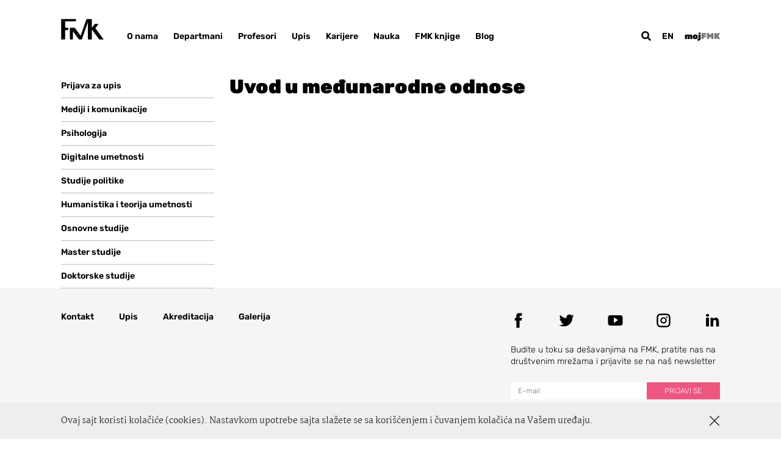

--- FILE ---
content_type: text/html; charset=UTF-8
request_url: https://fmk.singidunum.ac.rs/kursevi/uvod-u-medunarodne-odnose/
body_size: 10000
content:
<!DOCTYPE html><html lang=sr-RS><head><meta name='robots' content='index, follow, max-image-preview:large, max-snippet:-1, max-video-preview:-1'><meta http-equiv="content-type" content="text/html; charset=UTF-8"><meta name="viewport" content="width=device-width, initial-scale=1.0, maximum-scale=1.0, user-scalable=no"><title>Uvod u međunarodne odnose | FMK</title><link rel=canonical href=https://fmk.singidunum.ac.rs/kursevi/uvod-u-medunarodne-odnose/ ><meta property="og:locale" content="sr_RS"><meta property="og:type" content="article"><meta property="og:title" content="Uvod u međunarodne odnose - FMK"><meta property="og:url" content="https://fmk.singidunum.ac.rs/kursevi/uvod-u-medunarodne-odnose/"><meta property="og:site_name" content="FMK"><meta name="twitter:card" content="summary_large_image"> <script type=application/ld+json class=yoast-schema-graph>{"@context":"https://schema.org","@graph":[{"@type":"WebPage","@id":"https://fmk.singidunum.ac.rs/kursevi/uvod-u-medunarodne-odnose/","url":"https://fmk.singidunum.ac.rs/kursevi/uvod-u-medunarodne-odnose/","name":"Uvod u međunarodne odnose - FMK","isPartOf":{"@id":"https://fmk.singidunum.ac.rs/#website"},"datePublished":"2021-09-28T13:48:55+00:00","breadcrumb":{"@id":"https://fmk.singidunum.ac.rs/kursevi/uvod-u-medunarodne-odnose/#breadcrumb"},"inLanguage":"sr-RS","potentialAction":[{"@type":"ReadAction","target":["https://fmk.singidunum.ac.rs/kursevi/uvod-u-medunarodne-odnose/"]}]},{"@type":"BreadcrumbList","@id":"https://fmk.singidunum.ac.rs/kursevi/uvod-u-medunarodne-odnose/#breadcrumb","itemListElement":[{"@type":"ListItem","position":1,"name":"Home","item":"https://fmk.singidunum.ac.rs/"},{"@type":"ListItem","position":2,"name":"Kursevi","item":"https://fmk.singidunum.ac.rs/kursevi/"},{"@type":"ListItem","position":3,"name":"Uvod u međunarodne odnose"}]},{"@type":"WebSite","@id":"https://fmk.singidunum.ac.rs/#website","url":"https://fmk.singidunum.ac.rs/","name":"FMK","description":"Fakultet za medije i komunikacije","publisher":{"@id":"https://fmk.singidunum.ac.rs/#organization"},"potentialAction":[{"@type":"SearchAction","target":{"@type":"EntryPoint","urlTemplate":"https://fmk.singidunum.ac.rs/?s={search_term_string}"},"query-input":{"@type":"PropertyValueSpecification","valueRequired":true,"valueName":"search_term_string"}}],"inLanguage":"sr-RS"},{"@type":"Organization","@id":"https://fmk.singidunum.ac.rs/#organization","name":"Fakultet za medije i komunikacije","url":"https://fmk.singidunum.ac.rs/","logo":{"@type":"ImageObject","inLanguage":"sr-RS","@id":"https://fmk.singidunum.ac.rs/#/schema/logo/image/","url":"https://fmk.singidunum.ac.rs/h-content/uploads/2021/06/favicon.png","contentUrl":"https://fmk.singidunum.ac.rs/h-content/uploads/2021/06/favicon.png","width":512,"height":512,"caption":"Fakultet za medije i komunikacije"},"image":{"@id":"https://fmk.singidunum.ac.rs/#/schema/logo/image/"}}]}</script> <link rel=dns-prefetch href=//ajax.googleapis.com><link rel=alternate title="oEmbed (JSON)" type=application/json+oembed href="https://fmk.singidunum.ac.rs/wp-json/oembed/1.0/embed?url=https%3A%2F%2Ffmk.singidunum.ac.rs%2Fkursevi%2Fuvod-u-medunarodne-odnose%2F"><link rel=alternate title="oEmbed (XML)" type=text/xml+oembed href="https://fmk.singidunum.ac.rs/wp-json/oembed/1.0/embed?url=https%3A%2F%2Ffmk.singidunum.ac.rs%2Fkursevi%2Fuvod-u-medunarodne-odnose%2F&#038;format=xml"><style id=wp-img-auto-sizes-contain-inline-css>img:is([sizes=auto i],[sizes^="auto," i]){contain-intrinsic-size:3000px 1500px}</style><style id=classic-theme-styles-inline-css>/*! This file is auto-generated */
.wp-block-button__link{color:#fff;background-color:#32373c;border-radius:9999px;box-shadow:none;text-decoration:none;padding:calc(.667em + 2px) calc(1.333em + 2px);font-size:1.125em}.wp-block-file__button{background:#32373c;color:#fff;text-decoration:none}</style><link rel=stylesheet href=https://fmk.singidunum.ac.rs/h-content/cache/minify/4a0e4.css?x15843 media=all><link rel=https://api.w.org/ href=https://fmk.singidunum.ac.rs/wp-json/ ><link rel=shortlink href='https://fmk.singidunum.ac.rs/?p=1864'><link rel=icon href=https://fmk.singidunum.ac.rs/h-content/uploads/2021/06/cropped-favicon-32x32.png sizes=32x32><link rel=icon href=https://fmk.singidunum.ac.rs/h-content/uploads/2021/06/cropped-favicon-192x192.png sizes=192x192><link rel=apple-touch-icon href=https://fmk.singidunum.ac.rs/h-content/uploads/2021/06/cropped-favicon-180x180.png><meta name="msapplication-TileImage" content="https://fmk.singidunum.ac.rs/h-content/uploads/2021/06/cropped-favicon-270x270.png">  <script>(function(w,d,s,l,i){w[l]=w[l]||[];w[l].push({'gtm.start':new Date().getTime(),event:'gtm.js'});var f=d.getElementsByTagName(s)[0],j=d.createElement(s),dl=l!='dataLayer'?'&l='+l:'';j.async=true;j.src='https://www.googletagmanager.com/gtm.js?id='+i+dl;f.parentNode.insertBefore(j,f);})(window,document,'script','dataLayer','GTM-WN4J7LB');</script>  <script async src="https://www.googletagmanager.com/gtag/js?id=G-KVTE9LKXFQ"></script> <script>window.dataLayer=window.dataLayer||[];function gtag(){dataLayer.push(arguments);}
gtag('js',new Date());gtag('config','G-KVTE9LKXFQ');</script> <style id=global-styles-inline-css>/*<![CDATA[*/:root{--wp--preset--aspect-ratio--square:1;--wp--preset--aspect-ratio--4-3:4/3;--wp--preset--aspect-ratio--3-4:3/4;--wp--preset--aspect-ratio--3-2:3/2;--wp--preset--aspect-ratio--2-3:2/3;--wp--preset--aspect-ratio--16-9:16/9;--wp--preset--aspect-ratio--9-16:9/16;--wp--preset--color--black:#000;--wp--preset--color--cyan-bluish-gray:#abb8c3;--wp--preset--color--white:#fff;--wp--preset--color--pale-pink:#f78da7;--wp--preset--color--vivid-red:#cf2e2e;--wp--preset--color--luminous-vivid-orange:#ff6900;--wp--preset--color--luminous-vivid-amber:#fcb900;--wp--preset--color--light-green-cyan:#7bdcb5;--wp--preset--color--vivid-green-cyan:#00d084;--wp--preset--color--pale-cyan-blue:#8ed1fc;--wp--preset--color--vivid-cyan-blue:#0693e3;--wp--preset--color--vivid-purple:#9b51e0;--wp--preset--gradient--vivid-cyan-blue-to-vivid-purple:linear-gradient(135deg,rgb(6,147,227) 0%,rgb(155,81,224) 100%);--wp--preset--gradient--light-green-cyan-to-vivid-green-cyan:linear-gradient(135deg,rgb(122,220,180) 0%,rgb(0,208,130) 100%);--wp--preset--gradient--luminous-vivid-amber-to-luminous-vivid-orange:linear-gradient(135deg,rgb(252,185,0) 0%,rgb(255,105,0) 100%);--wp--preset--gradient--luminous-vivid-orange-to-vivid-red:linear-gradient(135deg,rgb(255,105,0) 0%,rgb(207,46,46) 100%);--wp--preset--gradient--very-light-gray-to-cyan-bluish-gray:linear-gradient(135deg,rgb(238,238,238) 0%,rgb(169,184,195) 100%);--wp--preset--gradient--cool-to-warm-spectrum:linear-gradient(135deg,rgb(74,234,220) 0%,rgb(151,120,209) 20%,rgb(207,42,186) 40%,rgb(238,44,130) 60%,rgb(251,105,98) 80%,rgb(254,248,76) 100%);--wp--preset--gradient--blush-light-purple:linear-gradient(135deg,rgb(255,206,236) 0%,rgb(152,150,240) 100%);--wp--preset--gradient--blush-bordeaux:linear-gradient(135deg,rgb(254,205,165) 0%,rgb(254,45,45) 50%,rgb(107,0,62) 100%);--wp--preset--gradient--luminous-dusk:linear-gradient(135deg,rgb(255,203,112) 0%,rgb(199,81,192) 50%,rgb(65,88,208) 100%);--wp--preset--gradient--pale-ocean:linear-gradient(135deg,rgb(255,245,203) 0%,rgb(182,227,212) 50%,rgb(51,167,181) 100%);--wp--preset--gradient--electric-grass:linear-gradient(135deg,rgb(202,248,128) 0%,rgb(113,206,126) 100%);--wp--preset--gradient--midnight:linear-gradient(135deg,rgb(2,3,129) 0%,rgb(40,116,252) 100%);--wp--preset--font-size--small:13px;--wp--preset--font-size--medium:20px;--wp--preset--font-size--large:36px;--wp--preset--font-size--x-large:42px;--wp--preset--spacing--20:0.44rem;--wp--preset--spacing--30:0.67rem;--wp--preset--spacing--40:1rem;--wp--preset--spacing--50:1.5rem;--wp--preset--spacing--60:2.25rem;--wp--preset--spacing--70:3.38rem;--wp--preset--spacing--80:5.06rem;--wp--preset--shadow--natural:6px 6px 9px rgba(0, 0, 0, 0.2);--wp--preset--shadow--deep:12px 12px 50px rgba(0, 0, 0, 0.4);--wp--preset--shadow--sharp:6px 6px 0px rgba(0, 0, 0, 0.2);--wp--preset--shadow--outlined:6px 6px 0px -3px rgb(255, 255, 255), 6px 6px rgb(0, 0, 0);--wp--preset--shadow--crisp:6px 6px 0px rgb(0, 0, 0)}:where(.is-layout-flex){gap:0.5em}:where(.is-layout-grid){gap:0.5em}body .is-layout-flex{display:flex}.is-layout-flex{flex-wrap:wrap;align-items:center}.is-layout-flex>:is(*,div){margin:0}body .is-layout-grid{display:grid}.is-layout-grid>:is(*,div){margin:0}:where(.wp-block-columns.is-layout-flex){gap:2em}:where(.wp-block-columns.is-layout-grid){gap:2em}:where(.wp-block-post-template.is-layout-flex){gap:1.25em}:where(.wp-block-post-template.is-layout-grid){gap:1.25em}.has-black-color{color:var(--wp--preset--color--black) !important}.has-cyan-bluish-gray-color{color:var(--wp--preset--color--cyan-bluish-gray) !important}.has-white-color{color:var(--wp--preset--color--white) !important}.has-pale-pink-color{color:var(--wp--preset--color--pale-pink) !important}.has-vivid-red-color{color:var(--wp--preset--color--vivid-red) !important}.has-luminous-vivid-orange-color{color:var(--wp--preset--color--luminous-vivid-orange) !important}.has-luminous-vivid-amber-color{color:var(--wp--preset--color--luminous-vivid-amber) !important}.has-light-green-cyan-color{color:var(--wp--preset--color--light-green-cyan) !important}.has-vivid-green-cyan-color{color:var(--wp--preset--color--vivid-green-cyan) !important}.has-pale-cyan-blue-color{color:var(--wp--preset--color--pale-cyan-blue) !important}.has-vivid-cyan-blue-color{color:var(--wp--preset--color--vivid-cyan-blue) !important}.has-vivid-purple-color{color:var(--wp--preset--color--vivid-purple) !important}.has-black-background-color{background-color:var(--wp--preset--color--black) !important}.has-cyan-bluish-gray-background-color{background-color:var(--wp--preset--color--cyan-bluish-gray) !important}.has-white-background-color{background-color:var(--wp--preset--color--white) !important}.has-pale-pink-background-color{background-color:var(--wp--preset--color--pale-pink) !important}.has-vivid-red-background-color{background-color:var(--wp--preset--color--vivid-red) !important}.has-luminous-vivid-orange-background-color{background-color:var(--wp--preset--color--luminous-vivid-orange) !important}.has-luminous-vivid-amber-background-color{background-color:var(--wp--preset--color--luminous-vivid-amber) !important}.has-light-green-cyan-background-color{background-color:var(--wp--preset--color--light-green-cyan) !important}.has-vivid-green-cyan-background-color{background-color:var(--wp--preset--color--vivid-green-cyan) !important}.has-pale-cyan-blue-background-color{background-color:var(--wp--preset--color--pale-cyan-blue) !important}.has-vivid-cyan-blue-background-color{background-color:var(--wp--preset--color--vivid-cyan-blue) !important}.has-vivid-purple-background-color{background-color:var(--wp--preset--color--vivid-purple) !important}.has-black-border-color{border-color:var(--wp--preset--color--black) !important}.has-cyan-bluish-gray-border-color{border-color:var(--wp--preset--color--cyan-bluish-gray) !important}.has-white-border-color{border-color:var(--wp--preset--color--white) !important}.has-pale-pink-border-color{border-color:var(--wp--preset--color--pale-pink) !important}.has-vivid-red-border-color{border-color:var(--wp--preset--color--vivid-red) !important}.has-luminous-vivid-orange-border-color{border-color:var(--wp--preset--color--luminous-vivid-orange) !important}.has-luminous-vivid-amber-border-color{border-color:var(--wp--preset--color--luminous-vivid-amber) !important}.has-light-green-cyan-border-color{border-color:var(--wp--preset--color--light-green-cyan) !important}.has-vivid-green-cyan-border-color{border-color:var(--wp--preset--color--vivid-green-cyan) !important}.has-pale-cyan-blue-border-color{border-color:var(--wp--preset--color--pale-cyan-blue) !important}.has-vivid-cyan-blue-border-color{border-color:var(--wp--preset--color--vivid-cyan-blue) !important}.has-vivid-purple-border-color{border-color:var(--wp--preset--color--vivid-purple) !important}.has-vivid-cyan-blue-to-vivid-purple-gradient-background{background:var(--wp--preset--gradient--vivid-cyan-blue-to-vivid-purple) !important}.has-light-green-cyan-to-vivid-green-cyan-gradient-background{background:var(--wp--preset--gradient--light-green-cyan-to-vivid-green-cyan) !important}.has-luminous-vivid-amber-to-luminous-vivid-orange-gradient-background{background:var(--wp--preset--gradient--luminous-vivid-amber-to-luminous-vivid-orange) !important}.has-luminous-vivid-orange-to-vivid-red-gradient-background{background:var(--wp--preset--gradient--luminous-vivid-orange-to-vivid-red) !important}.has-very-light-gray-to-cyan-bluish-gray-gradient-background{background:var(--wp--preset--gradient--very-light-gray-to-cyan-bluish-gray) !important}.has-cool-to-warm-spectrum-gradient-background{background:var(--wp--preset--gradient--cool-to-warm-spectrum) !important}.has-blush-light-purple-gradient-background{background:var(--wp--preset--gradient--blush-light-purple) !important}.has-blush-bordeaux-gradient-background{background:var(--wp--preset--gradient--blush-bordeaux) !important}.has-luminous-dusk-gradient-background{background:var(--wp--preset--gradient--luminous-dusk) !important}.has-pale-ocean-gradient-background{background:var(--wp--preset--gradient--pale-ocean) !important}.has-electric-grass-gradient-background{background:var(--wp--preset--gradient--electric-grass) !important}.has-midnight-gradient-background{background:var(--wp--preset--gradient--midnight) !important}.has-small-font-size{font-size:var(--wp--preset--font-size--small) !important}.has-medium-font-size{font-size:var(--wp--preset--font-size--medium) !important}.has-large-font-size{font-size:var(--wp--preset--font-size--large) !important}.has-x-large-font-size{font-size:var(--wp--preset--font-size--x-large) !important}/*]]>*/</style></head><body onunload class="wp-singular course-template-default single single-course postid-1864 wp-theme-h-theme wp-child-theme-h-theme-child with-sidebar"><div id=wrapper class=hfeed><div class=header-dummy></div><header id=header><div class=container><div class=left><div><div class=logo><a href=https://fmk.singidunum.ac.rs/ title="FMK početna strana" rel=home><svg xmlns=http://www.w3.org/2000/svg version=1.1 x=0 y=0 viewBox="0 0 66 32.31" xml:space=preserve><path d="M22.28 0.15c0.44 0 0.79 0.36 0.79 0.79v2.04c0 0.44-0.36 0.8-0.79 0.8H7.14c-0.44 0-0.79 0.36-0.79 0.79v8.41c0 0.44 0.36 0.8 0.79 0.8h3.34c0.44 0 0.79 0.35 0.79 0.79v2.04c0 0.44-0.36 0.79-0.79 0.79H7.14c-0.44 0-0.79 0.36-0.79 0.79v13.16c0 0.44-0.36 0.79-0.79 0.79H1.1c-0.44 0-0.79-0.36-0.79-0.79V0.94c0-0.43 0.35-0.79 0.79-0.79H22.28zM18.37 19.25l9.03 12.26c0.26 0.35 0.83 0.64 1.26 0.64h2.67c0.44 0 0.91-0.34 1.05-0.75l9.15-26.29V5.9v25.46c0 0.44 0.36 0.79 0.79 0.79h4.49c0.44 0 0.8-0.36 0.8-0.79V17.31c0-0.44 0-0.79 0-0.79 0.01 0.01 0.22 0.29 0.48 0.65l10.58 14.35c0.26 0.35 0.83 0.64 1.26 0.64h5.31c0.44 0 0.58-0.29 0.32-0.64L53.55 15.18c-0.26-0.35-0.26-0.93 0-1.28l4.05-5.48c0.26-0.35 0.12-0.64-0.32-0.64h-4.31c-0.44 0-1.01 0.29-1.27 0.64l-4.07 5.55v-0.83V0.94c0-0.44-0.36-0.79-0.8-0.79h-6.62c-0.44 0-0.91 0.34-1.06 0.75l-8.54 24.52c-0.14 0.42-0.47 0.46-0.73 0.11l-8.2-11.12c-0.26-0.35-0.83-0.64-1.26-0.64h-5.91c-0.44 0-0.8 0.36-0.8 0.79v16.79c0 0.44 0.36 0.79 0.8 0.79h3.06c0.44 0 0.79-0.36 0.79-0.79V20.06v-0.81H18.37z"/></svg></a></div><div class="main-menu nav-menu" role=navigation><nav><div class=menu-main-menu-container><ul id=menu-main-menu class=menu><li id=menu-item-84 class="menu-item menu-item-type-post_type menu-item-object-page menu-item-84"><a href=https://fmk.singidunum.ac.rs/o-nama/ >O nama</a></li> <li id=menu-item-166 class="menu-item menu-item-type-post_type menu-item-object-page menu-item-166"><a href=https://fmk.singidunum.ac.rs/departmani/ >Departmani</a></li> <li id=menu-item-689 class="menu-item menu-item-type-taxonomy menu-item-object-type menu-item-689"><a href=https://fmk.singidunum.ac.rs/tip/profesori/ >Profesori</a></li> <li id=menu-item-583 class="menu-item menu-item-type-post_type menu-item-object-page menu-item-583"><a href=https://fmk.singidunum.ac.rs/upis/ >Upis</a></li> <li id=menu-item-457 class="menu-item menu-item-type-post_type menu-item-object-page menu-item-457"><a href=https://fmk.singidunum.ac.rs/karijere/ >Karijere</a></li> <li id=menu-item-471 class="menu-item menu-item-type-post_type menu-item-object-page menu-item-471"><a href=https://fmk.singidunum.ac.rs/nauka/ >Nauka</a></li> <li id=menu-item-14 class="menu-item menu-item-type-custom menu-item-object-custom menu-item-14"><a target=_blank href=https://knjige.fmk.edu.rs/ >FMK knjige</a></li> <li id=menu-item-1098 class="menu-item menu-item-type-custom menu-item-object-custom menu-item-1098"><a href=https://fmk.singidunum.ac.rs/blog/ >Blog</a></li> <li id=menu-item-805 class="moj-fmk menu-item menu-item-type-post_type menu-item-object-page menu-item-805"><a href=https://fmk.singidunum.ac.rs/mojfmk/ >mojFMK</a></li></ul></div></nav></div></div></div><div class="right robots-nocontent"><div> <a class=search-btn href=#><svg xmlns=http://www.w3.org/2000/svg version=1.1 x=0 y=0 viewBox="0 0 124.52 124.52" xml:space=preserve><path d="M51.14 101.56c10.37 0 19.95-3.16 27.95-8.49l28.94 28.94c2.27 2.27 6.03 2.27 8.4 0l5.63-5.63c2.27-2.27 2.27-6.03 0-8.4L93.02 79.14c5.33-8 8.49-17.58 8.49-27.95 0-27.76-22.62-50.38-50.38-50.38S0.76 23.43 0.76 51.19C0.76 78.94 23.28 101.56 51.14 101.56zM51.14 20.57c16.89 0 30.62 13.73 30.62 30.62S68.03 81.81 51.14 81.81 20.52 68.08 20.52 51.19 34.25 20.57 51.14 20.57z"/></svg></a><div class=language-switcher><ul>	<li class="lang-item lang-item-21 lang-item-en no-translation lang-item-first"><a lang=en-US hreflang=en-US href=https://fmk.singidunum.ac.rs/en/ >en</a></li></ul></div>		<a href=https://fmk.singidunum.ac.rs/mojfmk/ class=fmk-user-menu>moj<span>FMK</span></a>		<a class="h-btn hamburger-btn" title=Meni href=#><svg xmlns=http://www.w3.org/2000/svg version=1.1 x=0 y=0 viewBox="0 0 27 21" xml:space=preserve><line x1=0.5 y1=10.5 x2=26.5 y2=10.5 /><line x1=0.5 y1=2.5 x2=26.5 y2=2.5 /><line x1=0.5 y1=18.5 x2=26.5 y2=18.5 /></svg></a></div></div></div></header><div id=container><main id=main><div class=container><div class=grid><div class="sidebar col col-m-3 loadme"><div class="sidebar-menu nav-menu" role=navigation><div class=menu-departmani-container><ul id=menu-departmani class=menu><li id=menu-item-4347 class="menu-item menu-item-type-post_type menu-item-object-page menu-item-4347"><a href=https://fmk.singidunum.ac.rs/upis/ >Prijava za upis</a></li> <li id=menu-item-190 class="menu-item menu-item-type-post_type menu-item-object-page menu-item-190"><a href=https://fmk.singidunum.ac.rs/departmani/mediji-i-komunikacije/ >Mediji i komunikacije</a></li> <li id=menu-item-191 class="menu-item menu-item-type-post_type menu-item-object-page menu-item-191"><a href=https://fmk.singidunum.ac.rs/departmani/psihologija/ >Psihologija</a></li> <li id=menu-item-194 class="menu-item menu-item-type-post_type menu-item-object-page menu-item-194"><a href=https://fmk.singidunum.ac.rs/departmani/digitalne-umetnosti/ >Digitalne umetnosti</a></li> <li id=menu-item-198 class="menu-item menu-item-type-post_type menu-item-object-page menu-item-198"><a href=https://fmk.singidunum.ac.rs/departmani/studije-politike/ >Studije politike</a></li> <li id=menu-item-219 class="menu-item menu-item-type-post_type menu-item-object-page menu-item-219"><a href=https://fmk.singidunum.ac.rs/departmani/transdisciplinarna-humanistika/ >Humanistika i teorija umetnosti</a></li> <li id=menu-item-1395 class="menu-item menu-item-type-post_type menu-item-object-page menu-item-1395"><a href=https://fmk.singidunum.ac.rs/departmani/osnovne-studije/ >Osnovne studije</a></li> <li id=menu-item-1396 class="menu-item menu-item-type-post_type menu-item-object-page menu-item-1396"><a href=https://fmk.singidunum.ac.rs/departmani/master-studije/ >Master studije</a></li> <li id=menu-item-1397 class="menu-item menu-item-type-post_type menu-item-object-page menu-item-1397"><a href=https://fmk.singidunum.ac.rs/departmani/doktorske-studije/ >Doktorske studije</a></li></ul></div></div></div><div class="main-content col col-m-9"><section id=title-block class=small-margin><div class="block-title text-content loadme"><h1 class="entry-title">Uvod u međunarodne odnose</h1></div></section><section id=main-block></section></div></div></div></main></div><div id=overlay-menu><div id=mobile-menu class="overlay-menu over"> <a class="h-btn close-btn" title=Close href=#><svg xmlns=http://www.w3.org/2000/svg version=1.1 x=0 y=0 viewBox="0 0 23 23" xml:space=preserve><line x1=1.5 y1=21.5 x2=21.5 y2=1.5 /><line x1=1.5 y1=1.5 x2=21.5 y2=21.5 /></svg></a><div class="h-center table-center main-content"><div> <a class=logo href=https://fmk.singidunum.ac.rs/ title="FMK početna strana" rel=home><svg xmlns=http://www.w3.org/2000/svg version=1.1 x=0 y=0 viewBox="0 0 66 32.31" xml:space=preserve><path d="M22.28 0.15c0.44 0 0.79 0.36 0.79 0.79v2.04c0 0.44-0.36 0.8-0.79 0.8H7.14c-0.44 0-0.79 0.36-0.79 0.79v8.41c0 0.44 0.36 0.8 0.79 0.8h3.34c0.44 0 0.79 0.35 0.79 0.79v2.04c0 0.44-0.36 0.79-0.79 0.79H7.14c-0.44 0-0.79 0.36-0.79 0.79v13.16c0 0.44-0.36 0.79-0.79 0.79H1.1c-0.44 0-0.79-0.36-0.79-0.79V0.94c0-0.43 0.35-0.79 0.79-0.79H22.28zM18.37 19.25l9.03 12.26c0.26 0.35 0.83 0.64 1.26 0.64h2.67c0.44 0 0.91-0.34 1.05-0.75l9.15-26.29V5.9v25.46c0 0.44 0.36 0.79 0.79 0.79h4.49c0.44 0 0.8-0.36 0.8-0.79V17.31c0-0.44 0-0.79 0-0.79 0.01 0.01 0.22 0.29 0.48 0.65l10.58 14.35c0.26 0.35 0.83 0.64 1.26 0.64h5.31c0.44 0 0.58-0.29 0.32-0.64L53.55 15.18c-0.26-0.35-0.26-0.93 0-1.28l4.05-5.48c0.26-0.35 0.12-0.64-0.32-0.64h-4.31c-0.44 0-1.01 0.29-1.27 0.64l-4.07 5.55v-0.83V0.94c0-0.44-0.36-0.79-0.8-0.79h-6.62c-0.44 0-0.91 0.34-1.06 0.75l-8.54 24.52c-0.14 0.42-0.47 0.46-0.73 0.11l-8.2-11.12c-0.26-0.35-0.83-0.64-1.26-0.64h-5.91c-0.44 0-0.8 0.36-0.8 0.79v16.79c0 0.44 0.36 0.79 0.8 0.79h3.06c0.44 0 0.79-0.36 0.79-0.79V20.06v-0.81H18.37z"/></svg></a><div class=nav-menu role=navigation><nav><div class=menu-main-menu-container><ul id=menu-main-menu-1 class=menu><li class="menu-item menu-item-type-post_type menu-item-object-page menu-item-84"><a href=https://fmk.singidunum.ac.rs/o-nama/ >O nama</a></li> <li class="menu-item menu-item-type-post_type menu-item-object-page menu-item-166"><a href=https://fmk.singidunum.ac.rs/departmani/ >Departmani</a></li> <li class="menu-item menu-item-type-taxonomy menu-item-object-type menu-item-689"><a href=https://fmk.singidunum.ac.rs/tip/profesori/ >Profesori</a></li> <li class="menu-item menu-item-type-post_type menu-item-object-page menu-item-583"><a href=https://fmk.singidunum.ac.rs/upis/ >Upis</a></li> <li class="menu-item menu-item-type-post_type menu-item-object-page menu-item-457"><a href=https://fmk.singidunum.ac.rs/karijere/ >Karijere</a></li> <li class="menu-item menu-item-type-post_type menu-item-object-page menu-item-471"><a href=https://fmk.singidunum.ac.rs/nauka/ >Nauka</a></li> <li class="menu-item menu-item-type-custom menu-item-object-custom menu-item-14"><a target=_blank href=https://knjige.fmk.edu.rs/ >FMK knjige</a></li> <li class="menu-item menu-item-type-custom menu-item-object-custom menu-item-1098"><a href=https://fmk.singidunum.ac.rs/blog/ >Blog</a></li> <li class="moj-fmk menu-item menu-item-type-post_type menu-item-object-page menu-item-805"><a href=https://fmk.singidunum.ac.rs/mojfmk/ >mojFMK</a></li></ul></div><div class=menu-o-nama-container><ul id=menu-o-nama class=menu><li id=menu-item-115 class="menu-item menu-item-type-post_type menu-item-object-page menu-item-115"><a href=https://fmk.singidunum.ac.rs/zasto-fmk/ >Zašto FMK?</a></li> <li id=menu-item-159 class="menu-item menu-item-type-post_type menu-item-object-page menu-item-159"><a href=https://fmk.singidunum.ac.rs/akreditacija/ >Akreditacija</a></li> <li id=menu-item-157 class="menu-item menu-item-type-post_type menu-item-object-page menu-item-157"><a href=https://fmk.singidunum.ac.rs/administracija/ >Administracija</a></li> <li id=menu-item-1094 class="menu-item menu-item-type-post_type_archive menu-item-object-news menu-item-1094"><a href=https://fmk.singidunum.ac.rs/vesti/ >Vesti</a></li> <li id=menu-item-158 class="menu-item menu-item-type-post_type menu-item-object-page menu-item-158"><a href=https://fmk.singidunum.ac.rs/fmk-u-medijima/ >FMK u medijima</a></li> <li id=menu-item-1302 class="menu-item menu-item-type-post_type_archive menu-item-object-gallery menu-item-1302"><a href=https://fmk.singidunum.ac.rs/galerija/ >Galerija</a></li> <li id=menu-item-154 class="menu-item menu-item-type-post_type menu-item-object-page menu-item-154"><a href=https://fmk.singidunum.ac.rs/kontakt/ >Kontakt</a></li></ul></div><div class=menu-departmani-container><ul id=menu-departmani-1 class=menu><li class="menu-item menu-item-type-post_type menu-item-object-page menu-item-4347"><a href=https://fmk.singidunum.ac.rs/upis/ >Prijava za upis</a></li> <li class="menu-item menu-item-type-post_type menu-item-object-page menu-item-190"><a href=https://fmk.singidunum.ac.rs/departmani/mediji-i-komunikacije/ >Mediji i komunikacije</a></li> <li class="menu-item menu-item-type-post_type menu-item-object-page menu-item-191"><a href=https://fmk.singidunum.ac.rs/departmani/psihologija/ >Psihologija</a></li> <li class="menu-item menu-item-type-post_type menu-item-object-page menu-item-194"><a href=https://fmk.singidunum.ac.rs/departmani/digitalne-umetnosti/ >Digitalne umetnosti</a></li> <li class="menu-item menu-item-type-post_type menu-item-object-page menu-item-198"><a href=https://fmk.singidunum.ac.rs/departmani/studije-politike/ >Studije politike</a></li> <li class="menu-item menu-item-type-post_type menu-item-object-page menu-item-219"><a href=https://fmk.singidunum.ac.rs/departmani/transdisciplinarna-humanistika/ >Humanistika i teorija umetnosti</a></li> <li class="menu-item menu-item-type-post_type menu-item-object-page menu-item-1395"><a href=https://fmk.singidunum.ac.rs/departmani/osnovne-studije/ >Osnovne studije</a></li> <li class="menu-item menu-item-type-post_type menu-item-object-page menu-item-1396"><a href=https://fmk.singidunum.ac.rs/departmani/master-studije/ >Master studije</a></li> <li class="menu-item menu-item-type-post_type menu-item-object-page menu-item-1397"><a href=https://fmk.singidunum.ac.rs/departmani/doktorske-studije/ >Doktorske studije</a></li></ul></div><div class=menu-profesori-container><ul id=menu-profesori class=menu><li id=menu-item-688 class="menu-item menu-item-type-taxonomy menu-item-object-type menu-item-688"><a href=https://fmk.singidunum.ac.rs/tip/profesori/ >Profesori FMK</a></li> <li id=menu-item-2216 class="menu-item menu-item-type-custom menu-item-object-custom menu-item-2216"><a href=https://fmk.singidunum.ac.rs/tip/gostujuci-profesori/ >Gostujući profesori</a></li> <li id=menu-item-1925 class="menu-item menu-item-type-post_type menu-item-object-page menu-item-1925"><a href=https://fmk.singidunum.ac.rs/seminari-za-nastavnike/ >Seminari za nastavnike</a></li> <li id=menu-item-1926 class="menu-item menu-item-type-post_type menu-item-object-gallery menu-item-1926"><a href=https://fmk.singidunum.ac.rs/galerija/fmk-talks/ >FMK Talks</a></li> <li id=menu-item-1912 class="menu-item menu-item-type-post_type menu-item-object-gallery menu-item-1912"><a href=https://fmk.singidunum.ac.rs/galerija/fmk-su-ljudi/ >FMK (su) ljudi</a></li></ul></div><div class=menu-upis-container><ul id=menu-upis class=menu><li id=menu-item-556 class="menu-item menu-item-type-post_type menu-item-object-page menu-item-556"><a href=https://fmk.singidunum.ac.rs/otvoreni-ekran/ >Otvoreni ekran</a></li> <li id=menu-item-1934 class="menu-item menu-item-type-post_type menu-item-object-page menu-item-1934"><a href=https://fmk.singidunum.ac.rs/departmani/mediji-i-komunikacije/upis-mediji-komunikacije/ >Mediji i komunikacije</a></li> <li id=menu-item-558 class="menu-item menu-item-type-post_type menu-item-object-page menu-item-558"><a href=https://fmk.singidunum.ac.rs/departmani/psihologija/upis-psihologija/ >Psihologija</a></li> <li id=menu-item-562 class="menu-item menu-item-type-post_type menu-item-object-page menu-item-562"><a href=https://fmk.singidunum.ac.rs/departmani/digitalne-umetnosti/upis-digitalne-umetnosti/ >Digitalne umetnosti</a></li> <li id=menu-item-559 class="menu-item menu-item-type-post_type menu-item-object-page menu-item-559"><a href=https://fmk.singidunum.ac.rs/departmani/studije-politike/upis-studije-politike/ >Studije politike</a></li> <li id=menu-item-561 class="menu-item menu-item-type-post_type menu-item-object-page menu-item-561"><a href=https://fmk.singidunum.ac.rs/departmani/transdisciplinarna-humanistika/upis-transdisciplinarna-humanistika/ >Humanistika i teorija umetnosti</a></li> <li id=menu-item-570 class="menu-item menu-item-type-post_type menu-item-object-page menu-item-570"><a href=https://fmk.singidunum.ac.rs/upis/prijemni-ispit/ >Dokumentacija za prijemni ispit</a></li> <li id=menu-item-578 class="menu-item menu-item-type-post_type menu-item-object-page menu-item-578"><a href=https://fmk.singidunum.ac.rs/upis/dokumentacija-za-upis/ >Dokumentacija za upis</a></li> <li id=menu-item-581 class="menu-item menu-item-type-post_type menu-item-object-page menu-item-581"><a href=https://fmk.singidunum.ac.rs/upis/prelazak-sa-drugog-fakulteta/ >Prelazak sa drugog fakulteta</a></li> <li id=menu-item-3636 class="menu-item menu-item-type-post_type menu-item-object-page menu-item-3636"><a href=https://fmk.singidunum.ac.rs/faq/ >Najčešća pitanja i odgovori</a></li></ul></div><div class=menu-karijere-container><ul id=menu-karijere class=menu><li id=menu-item-449 class="menu-item menu-item-type-post_type menu-item-object-page menu-item-449"><a href=https://fmk.singidunum.ac.rs/alumni/ >Alumni</a></li> <li id=menu-item-4250 class="menu-item menu-item-type-post_type menu-item-object-page menu-item-4250"><a href=https://fmk.singidunum.ac.rs/alumni-klub/ >Alumni klub</a></li> <li id=menu-item-451 class="menu-item menu-item-type-post_type menu-item-object-page menu-item-451"><a href=https://fmk.singidunum.ac.rs/prakse/ >Prakse</a></li> <li id=menu-item-452 class="menu-item menu-item-type-post_type menu-item-object-page menu-item-452"><a href=https://fmk.singidunum.ac.rs/saradnja/ >Saradnja</a></li></ul></div><div class=menu-nauka-container><ul id=menu-nauka class=menu><li id=menu-item-470 class="menu-item menu-item-type-post_type menu-item-object-page menu-item-470"><a href=https://fmk.singidunum.ac.rs/nauka/centri/ >Centri</a></li> <li id=menu-item-489 class="menu-item menu-item-type-post_type menu-item-object-page menu-item-489"><a href=https://fmk.singidunum.ac.rs/nauka/projekti/ >Projekti</a></li> <li id=menu-item-5166 class="menu-item menu-item-type-post_type menu-item-object-page menu-item-5166"><a href=https://fmk.singidunum.ac.rs/nauka/abex/ >AbeX</a></li> <li id=menu-item-3332 class="menu-item menu-item-type-post_type menu-item-object-page menu-item-3332"><a href=https://fmk.singidunum.ac.rs/nauka/fmk-lab/ >FMK Lab</a></li> <li id=menu-item-488 class="menu-item menu-item-type-post_type menu-item-object-page menu-item-488"><a href=https://fmk.singidunum.ac.rs/nauka/konferencije/ >Konferencije</a></li> <li id=menu-item-487 class="menu-item menu-item-type-post_type menu-item-object-page menu-item-487"><a href=https://fmk.singidunum.ac.rs/nauka/erasmus/ >Erasmus+</a></li> <li id=menu-item-3229 class="menu-item menu-item-type-post_type menu-item-object-page menu-item-3229"><a href=https://fmk.singidunum.ac.rs/nauka/odbrane-doktorske-disertacije/ >Odbrane doktorskih disertacija</a></li> <li id=menu-item-4512 class="menu-item menu-item-type-post_type menu-item-object-page menu-item-4512"><a href=https://fmk.singidunum.ac.rs/nauka/izvestaji/ >Izveštaji na uvidu javnosti</a></li></ul></div><div class=menu-mojfmk-menu-container><ul id=menu-mojfmk-menu class=menu><li id=menu-item-800 class="menu-item menu-item-type-custom menu-item-object-custom menu-item-800"><a target=_blank href=https://mail.google.com/a/fmk.edu.rs/ >FMK email</a></li> <li id=menu-item-801 class="menu-item menu-item-type-custom menu-item-object-custom menu-item-801"><a target=_blank href=https://zaposleni.fmk.edu.rs/login.web>FIS Profesori</a></li> <li id=menu-item-803 class="menu-item menu-item-type-custom menu-item-object-custom menu-item-803"><a target=_blank href=https://student.fmk.edu.rs/ >FIS Studentski servis</a></li> <li id=menu-item-804 class="menu-item menu-item-type-custom menu-item-object-custom menu-item-804"><a target=_blank href=http://e.fmk.edu.rs/ >eFMK Moodle</a></li> <li id=menu-item-3214 class="menu-item menu-item-type-custom menu-item-object-custom menu-item-3214"><a href=https://prakse.fmk.edu.rs/ >FMK Prakse</a></li></ul></div></nav></div><div class="info smaller-font"><p>Fakultet za medije i komunikacije<br> Karađorđeva 65, 11000 Beograd, Srbija<br> Telefon <a href=tel:381112626474 target=_blank rel=noopener>+381 11 262 6474</a><br> E-mail <a href=mailto:fmk@singidunum.ac.rs target=_blank rel=noopener>fmk@singidunum.ac.rs</a></p></div></div></div></div><div id=search-menu class="overlay-menu over"> <a class="h-btn close-btn" title=Close href=#><svg xmlns=http://www.w3.org/2000/svg version=1.1 x=0 y=0 viewBox="0 0 23 23" xml:space=preserve><line x1=1.5 y1=21.5 x2=21.5 y2=1.5 /><line x1=1.5 y1=1.5 x2=21.5 y2=21.5 /></svg></a><div class="h-center v-center main-content"><h3>Pretraga</h3><div class=overlay-search><form role=search method=get class=search-form action=https://fmk.singidunum.ac.rs/ > <label> <span class=screen-reader-text>Traži:</span> <input type=search class=search-field placeholder=Pretraga... value name=s title=Traži:> </label> <input type=submit class=search-submit value=Traži></form></div></div></div></div><div class=h-info-notice id=cookie-notice><div class=container><div class=text-content> <a class="h-btn close-btn" title=Close href=#><svg xmlns=http://www.w3.org/2000/svg version=1.1 x=0 y=0 viewBox="0 0 23 23" xml:space=preserve><line x1=1.5 y1=21.5 x2=21.5 y2=1.5 /><line x1=1.5 y1=1.5 x2=21.5 y2=21.5 /></svg></a><p>Ovaj sajt koristi kolačiće (cookies). Nastavkom upotrebe sajta slažete se sa korišćenjem i čuvanjem kolačića na Vašem uređaju.</p></div></div></div> <noscript><div class=h-full-screen-notice id=no-javascript-notice><div><p>This website requires a JavaScript enabled browser.</p></div></div></noscript><div class=h-full-screen-notice id=old-browser-notice><div><p>You are using an outdated browser which can not show modern web content.</p><p>We suggest you download <a href=https://www.google.com/chrome target=_blank>Chrome</a> or <a href=http://www.mozilla.org target=_blank>Firefox</a>.</p></div></div><div id=h-loader><div class=table-center><div><svg version=1.1 xmlns=http://www.w3.org/2000/svg x=0 y=0 viewBox="0 0 40 40" xml:space=preserve><g fill=none fill-rule=evenodd><g transform="translate(1 1)" stroke-width=2><circle stroke-opacity=0.2 cx=19 cy=19 r=18 /><path d=M37,19c0-9.9-8.1-18-18-18></path></g></g></svg></div></div></div><footer id=footer class="loadme loadme-static"><div class="container top"><div class="grid flex"><div class="col col-m-4 col-s-6"><div class="footer-menu nav-menu" role=navigation><nav><div class=menu-footer-menu-container><ul id=menu-footer-menu class=menu><li id=menu-item-1554 class="menu-item menu-item-type-post_type menu-item-object-page menu-item-1554"><a href=https://fmk.singidunum.ac.rs/kontakt/ >Kontakt</a></li> <li id=menu-item-23 class="menu-item menu-item-type-post_type menu-item-object-page menu-item-23"><a href=https://fmk.singidunum.ac.rs/upis/ >Upis</a></li> <li id=menu-item-1553 class="menu-item menu-item-type-post_type menu-item-object-page menu-item-1553"><a href=https://fmk.singidunum.ac.rs/akreditacija/ >Akreditacija</a></li> <li id=menu-item-25 class="menu-item menu-item-type-custom menu-item-object-custom menu-item-25"><a href=https://fmk.singidunum.ac.rs/galerija/ >Galerija</a></li></ul></div></nav></div><div class="text-content info alt-font"><p>Fakultet za medije i komunikacije<br> Karađorđeva 65, 11000 Beograd, Srbija<br> Telefon <a href=tel:381112626474 target=_blank rel=noopener>+381 11 262 6474</a><br> E-mail <a href=mailto:fmk@singidunum.ac.rs target=_blank rel=noopener>fmk@singidunum.ac.rs</a></p></div></div><div class="col col-m-4 col-s-0"></div><div class="col col-m-4 col-s-6"><div class="text-content alt-font"><div class=social-links><ul class=no-style> <li class=facebook><a href=https://www.facebook.com/fmk.beograd/ title=Facebook target=_blank><svg version=1.1 xmlns=http://www.w3.org/2000/svg x=0 y=0 viewBox="0 0 60 60" xml:space=preserve><path d="M35 59H21.9V30.7h-5.7V19.8h5.7v-7.1c0-3.5 0.9-6.3 3-8.4C27.1 2.1 30.2 1 34.5 1h9.3v11.2h-7.1c-0.9 0-1.9 1.1-1.9 1.6v5.8h9v0.6c-0.3 4.9-1.1 9.6-1.1 9.6l-0.2 0.6h-7.7L35 59 35 59z"/></svg><span>Facebook</span></a></li> <li class=twitter><a href=https://twitter.com/politicsfmk title=Twitter target=_blank><svg version=1.1 xmlns=http://www.w3.org/2000/svg x=0 y=0 viewBox="0 0 60 60" xml:space=preserve><path d="M53.1 18.1c0 0 0.7 12.1-6.3 21.5s-16 14-27.3 14S1 48.2 1 48.2c11.2 1.1 17.7-5 17.7-5 -9-0.4-11.1-8.2-11.1-8.2 3.6 0.5 5.3-0.2 5.3-0.2C2.5 31.8 3.5 23.1 3.5 23.1c1.8 1.3 5.3 1.4 5.3 1.4C-0.3 17.3 5 8.6 5 8.6 16 21.6 29.6 21 29.6 21c-1.9-9.5 6-14.5 11.6-14.5 5.6 0 8.7 3.8 8.7 3.8 3.7-0.7 7.4-2.9 7.4-2.9C55.9 12 52.3 14 52.3 14c2.5-0.1 6.7-1.8 6.7-1.8C56.1 16.3 53.1 18.1 53.1 18.1z"/></svg><span>Twitter</span></a></li> <li class=youtube><a href=https://www.youtube.com/user/FMKBeograd title=YouTube target=_blank><svg version=1.1 xmlns=http://www.w3.org/2000/svg x=0 y=0 viewBox="0 0 60 60" xml:space=preserve><path d="M59 18.4c0-4.7-3.8-8.7-8.7-8.7H9.7C5 9.7 1 13.5 1 18.4v23.2c0 4.7 3.8 8.7 8.7 8.7h40.6c4.7 0 8.7-3.8 8.7-8.7V18.4L59 18.4zM24.2 39.8V17.9l16.5 10.8L24.2 39.8z"/></svg><span>YouTube</span></a></li> <li class=instagram><a href=https://www.instagram.com/fmk.beograd/ title=Instagram target=_blank><svg version=1.1 xmlns=http://www.w3.org/2000/svg x=0 y=0 viewBox="0 0 60 60" xml:space=preserve><path d="M56.84 18.87c-0.13-2.87-0.59-4.84-1.26-6.55 -0.69-1.78-1.61-3.28-3.11-4.78 -1.5-1.5-3.01-2.42-4.78-3.12 -1.72-0.67-3.68-1.12-6.55-1.25 -2.88-0.13-3.8-0.16-11.13-0.16 -7.33 0-8.25 0.03-11.13 0.16 -2.87 0.13-4.84 0.59-6.55 1.25C10.54 5.11 9.03 6.03 7.53 7.53c-1.5 1.5-2.42 3.01-3.11 4.78 -0.67 1.72-1.12 3.68-1.26 6.56C3.03 21.75 3 22.67 3 30s0.03 8.25 0.16 11.13c0.13 2.87 0.59 4.84 1.26 6.56 0.69 1.78 1.61 3.28 3.11 4.78 1.5 1.5 3.01 2.42 4.78 3.12 1.72 0.67 3.68 1.12 6.55 1.25 2.88 0.13 3.8 0.16 11.13 0.16 7.33 0 8.25-0.03 11.13-0.16 2.87-0.13 4.84-0.59 6.56-1.25 1.77-0.69 3.28-1.61 4.78-3.12 1.5-1.5 2.42-3 3.11-4.78 0.67-1.72 1.13-3.68 1.26-6.55C56.97 38.25 57 37.33 57 30S56.97 21.75 56.84 18.87zM51.1 40.47c-0.11 2.53-0.54 3.9-0.89 4.81 -0.47 1.21-1.03 2.07-1.94 2.98 -0.91 0.91-1.77 1.47-2.98 1.94 -0.91 0.35-2.28 0.78-4.81 0.89 -2.73 0.12-3.55 0.15-10.47 0.15 -6.92 0-7.74-0.02-10.47-0.15 -2.53-0.12-3.9-0.54-4.82-0.89 -1.21-0.47-2.07-1.03-2.98-1.94 -0.91-0.91-1.47-1.77-1.94-2.98 -0.36-0.91-0.78-2.28-0.89-4.81C8.78 37.74 8.75 36.92 8.75 30s0.03-7.74 0.15-10.47c0.12-2.53 0.54-3.9 0.89-4.81 0.47-1.21 1.03-2.07 1.94-2.98 0.91-0.91 1.77-1.47 2.98-1.94C15.63 9.44 17 9.02 19.53 8.9c2.73-0.12 3.55-0.15 10.47-0.15 6.92 0 7.74 0.03 10.47 0.15 2.53 0.12 3.9 0.54 4.81 0.89 1.21 0.47 2.07 1.03 2.98 1.94 0.91 0.91 1.47 1.77 1.94 2.98 0.36 0.91 0.78 2.29 0.89 4.81C51.22 22.26 51.25 23.08 51.25 30S51.22 37.74 51.1 40.47zM30 17.52c-6.89 0-12.48 5.59-12.48 12.48 0 6.89 5.59 12.48 12.48 12.48 6.89 0 12.48-5.58 12.48-12.48C42.48 23.11 36.89 17.52 30 17.52zM30 37.64c-4.22 0-7.64-3.42-7.64-7.64 0-4.22 3.42-7.64 7.64-7.64 4.22 0 7.64 3.42 7.64 7.64C37.64 34.22 34.22 37.64 30 37.64z"/><circle cx=43.26 cy=16.74 r=2.92 /></svg><span>Instagram</span></a></li> <li class=linkedin><a href=https://www.linkedin.com/school/faculty-of-media-and-communications/ title=LinkedIn target=_blank><svg version=1.1 xmlns=http://www.w3.org/2000/svg x=0 y=0 viewBox="-449 251 60 60" xml:space=preserve><rect x=-443.89 y=270.1 width=11.6 height=34.6 /><path d="M-438.09 266.41L-438.09 266.41c-3.7 0-6.02-2.5-6.02-5.56 0-3.15 2.41-5.56 6.02-5.56 3.61 0 5.93 2.41 6.02 5.56C-432.07 264-434.39 266.41-438.09 266.41zM-393.35 304.7h-10.74v-18.12c0-4.6-1.57-7.64-5.46-7.64 -2.96 0-4.72 2.06-5.46 4.11 -0.28 0.69-0.37 1.76-0.37 2.74V304.7h-10.65c0 0 0.19-30.76 0-33.89h10.74v4.8c1.39-2.35 3.98-5.58 9.63-5.58 7.04 0 12.32 4.8 12.32 15.28C-393.35 285.3-393.35 304.7-393.35 304.7z"/></svg><span>LinkedIn</span></a></li></ul></div><p>Budite u toku sa dešavanjima na FMK, pratite nas na društvenim mrežama i prijavite se na naš newsletter</p><div class="wpcf7 no-js" id=wpcf7-f2420-o1 lang=en-US dir=ltr><div class=screen-reader-response><p role=status aria-live=polite aria-atomic=true></p><ul></ul></div><form action=/kursevi/uvod-u-medunarodne-odnose/#wpcf7-f2420-o1 method=post class="wpcf7-form init" aria-label="Contact form" novalidate=novalidate data-status=init><div style="display: none;"> <input type=hidden name=_wpcf7 value=2420> <input type=hidden name=_wpcf7_version value=5.8.7> <input type=hidden name=_wpcf7_locale value=en_US> <input type=hidden name=_wpcf7_unit_tag value=wpcf7-f2420-o1> <input type=hidden name=_wpcf7_container_post value=0> <input type=hidden name=_wpcf7_posted_data_hash value> <input type=hidden name=_wpcf7_recaptcha_response value></div><div class=field><span class=wpcf7-form-control-wrap data-name=email><input size=40 class="wpcf7-form-control wpcf7-email wpcf7-validates-as-required wpcf7-text wpcf7-validates-as-email" aria-required=true aria-invalid=false placeholder=E-mail value type=email name=email></span></div><div class="field submit uppercase"><input class="wpcf7-form-control wpcf7-submit has-spinner" type=submit value="Prijavi se"></div><div class=wpcf7-response-output aria-hidden=true></div></form></div></div><div class=footer-imgs> <a href=https://singidunum.ac.rs/ target=_blank><img src=https://fmk.singidunum.ac.rs/h-content/themes/h-theme-child/media/singidunum.png alt="Singidunum Logo"></a></div></div></div></div><div class="container bottom full-width no-padding"><div class="text-content h-center"><div class="copyright alt-font">© Fakultet za medije i komunikacije, 2026</div></div></div></footer></div> <script type=speculationrules>{"prefetch":[{"source":"document","where":{"and":[{"href_matches":"/*"},{"not":{"href_matches":["/wp-*.php","/wp-admin/*","/h-content/uploads/*","/h-content/*","/h-content/plugins/*","/h-content/themes/h-theme-child/*","/h-content/themes/h-theme/*","/*\\?(.+)"]}},{"not":{"selector_matches":"a[rel~=\"nofollow\"]"}},{"not":{"selector_matches":".no-prefetch, .no-prefetch a"}}]},"eagerness":"conservative"}]}</script> <script>(function(){var expirationDate=new Date();expirationDate.setTime(expirationDate.getTime()+31536000*1000);document.cookie="pll_language=sr; expires="+expirationDate.toUTCString()+"; path=/; secure; SameSite=Lax";}());</script> <script src="https://fmk.singidunum.ac.rs/h-content/plugins/contact-form-7/includes/swv/js/index.js?x15843&amp;ver=5.8.7" id=swv-js></script> <script id=contact-form-7-js-extra>var wpcf7={"api":{"root":"https://fmk.singidunum.ac.rs/wp-json/","namespace":"contact-form-7/v1"},"cached":"1"};</script> <script src="https://fmk.singidunum.ac.rs/h-content/plugins/contact-form-7/includes/js/index.js?x15843&amp;ver=5.8.7" id=contact-form-7-js></script> <script src="https://ajax.googleapis.com/ajax/libs/jquery/2.2.4/jquery.min.js?ver=2.2.4" id=jquery-js></script> <script src="https://fmk.singidunum.ac.rs/h-content/themes/h-theme/js/detect-browser.js?x15843&amp;ver=1.0" id=detect-browser-js></script> <script src="https://fmk.singidunum.ac.rs/h-content/themes/h-theme-child/js/js-cookie.min.js?x15843&amp;ver=1.0" id=cookie-js></script> <script id=base-js-extra>var phpVars={"getRootURL":"https://fmk.singidunum.ac.rs","getThemeURL":"https://fmk.singidunum.ac.rs/h-content/themes/h-theme-child","getCurrentURL":"https://fmk.singidunum.ac.rs/kursevi/uvod-u-medunarodne-odnose/","ajaxurl":"https://fmk.singidunum.ac.rs/wp-admin/admin-ajax.php"};</script> <script src="https://fmk.singidunum.ac.rs/h-content/themes/h-theme-child/js/base.js?x15843&amp;ver=1.0" id=base-js></script> <script src="https://fmk.singidunum.ac.rs/h-content/themes/h-theme-child/js/page-home.js?x15843&amp;ver=1.0" id=page-home-js></script> <script src="https://fmk.singidunum.ac.rs/h-content/themes/h-theme-child/js/slick-gallery.js?x15843&amp;ver=1.0" id=slick-gallery-js></script> <script src="https://fmk.singidunum.ac.rs/h-content/themes/h-theme-child/js/h-gallery.js?x15843&amp;ver=1.0" id=h-gallery-js></script> <script src="https://fmk.singidunum.ac.rs/h-content/themes/h-theme-child/js/lightbox.js?x15843&amp;ver=1.0" id=lightbox-js></script> <script src="https://fmk.singidunum.ac.rs/h-content/themes/h-theme-child/js/lazyload-posts.js?x15843&amp;ver=1.0" id=lazyload-posts-js></script> <script src="https://www.google.com/recaptcha/api.js?render=6Lc7sgcoAAAAAKgMyfoNjWx933kGrzW96bc9C_Sy&amp;ver=3.0" id=google-recaptcha-js></script> <script src="https://fmk.singidunum.ac.rs/wp-includes/js/dist/vendor/wp-polyfill.min.js?x15843&amp;ver=3.15.0" id=wp-polyfill-js></script> <script id=wpcf7-recaptcha-js-extra>var wpcf7_recaptcha={"sitekey":"6Lc7sgcoAAAAAKgMyfoNjWx933kGrzW96bc9C_Sy","actions":{"homepage":"homepage","contactform":"contactform"}};</script> <script src="https://fmk.singidunum.ac.rs/h-content/plugins/contact-form-7/modules/recaptcha/index.js?x15843&amp;ver=5.8.7" id=wpcf7-recaptcha-js></script> </body></html>

--- FILE ---
content_type: text/html; charset=utf-8
request_url: https://www.google.com/recaptcha/api2/anchor?ar=1&k=6Lc7sgcoAAAAAKgMyfoNjWx933kGrzW96bc9C_Sy&co=aHR0cHM6Ly9mbWsuc2luZ2lkdW51bS5hYy5yczo0NDM.&hl=en&v=PoyoqOPhxBO7pBk68S4YbpHZ&size=invisible&anchor-ms=20000&execute-ms=30000&cb=gtml2q3v25j9
body_size: 48800
content:
<!DOCTYPE HTML><html dir="ltr" lang="en"><head><meta http-equiv="Content-Type" content="text/html; charset=UTF-8">
<meta http-equiv="X-UA-Compatible" content="IE=edge">
<title>reCAPTCHA</title>
<style type="text/css">
/* cyrillic-ext */
@font-face {
  font-family: 'Roboto';
  font-style: normal;
  font-weight: 400;
  font-stretch: 100%;
  src: url(//fonts.gstatic.com/s/roboto/v48/KFO7CnqEu92Fr1ME7kSn66aGLdTylUAMa3GUBHMdazTgWw.woff2) format('woff2');
  unicode-range: U+0460-052F, U+1C80-1C8A, U+20B4, U+2DE0-2DFF, U+A640-A69F, U+FE2E-FE2F;
}
/* cyrillic */
@font-face {
  font-family: 'Roboto';
  font-style: normal;
  font-weight: 400;
  font-stretch: 100%;
  src: url(//fonts.gstatic.com/s/roboto/v48/KFO7CnqEu92Fr1ME7kSn66aGLdTylUAMa3iUBHMdazTgWw.woff2) format('woff2');
  unicode-range: U+0301, U+0400-045F, U+0490-0491, U+04B0-04B1, U+2116;
}
/* greek-ext */
@font-face {
  font-family: 'Roboto';
  font-style: normal;
  font-weight: 400;
  font-stretch: 100%;
  src: url(//fonts.gstatic.com/s/roboto/v48/KFO7CnqEu92Fr1ME7kSn66aGLdTylUAMa3CUBHMdazTgWw.woff2) format('woff2');
  unicode-range: U+1F00-1FFF;
}
/* greek */
@font-face {
  font-family: 'Roboto';
  font-style: normal;
  font-weight: 400;
  font-stretch: 100%;
  src: url(//fonts.gstatic.com/s/roboto/v48/KFO7CnqEu92Fr1ME7kSn66aGLdTylUAMa3-UBHMdazTgWw.woff2) format('woff2');
  unicode-range: U+0370-0377, U+037A-037F, U+0384-038A, U+038C, U+038E-03A1, U+03A3-03FF;
}
/* math */
@font-face {
  font-family: 'Roboto';
  font-style: normal;
  font-weight: 400;
  font-stretch: 100%;
  src: url(//fonts.gstatic.com/s/roboto/v48/KFO7CnqEu92Fr1ME7kSn66aGLdTylUAMawCUBHMdazTgWw.woff2) format('woff2');
  unicode-range: U+0302-0303, U+0305, U+0307-0308, U+0310, U+0312, U+0315, U+031A, U+0326-0327, U+032C, U+032F-0330, U+0332-0333, U+0338, U+033A, U+0346, U+034D, U+0391-03A1, U+03A3-03A9, U+03B1-03C9, U+03D1, U+03D5-03D6, U+03F0-03F1, U+03F4-03F5, U+2016-2017, U+2034-2038, U+203C, U+2040, U+2043, U+2047, U+2050, U+2057, U+205F, U+2070-2071, U+2074-208E, U+2090-209C, U+20D0-20DC, U+20E1, U+20E5-20EF, U+2100-2112, U+2114-2115, U+2117-2121, U+2123-214F, U+2190, U+2192, U+2194-21AE, U+21B0-21E5, U+21F1-21F2, U+21F4-2211, U+2213-2214, U+2216-22FF, U+2308-230B, U+2310, U+2319, U+231C-2321, U+2336-237A, U+237C, U+2395, U+239B-23B7, U+23D0, U+23DC-23E1, U+2474-2475, U+25AF, U+25B3, U+25B7, U+25BD, U+25C1, U+25CA, U+25CC, U+25FB, U+266D-266F, U+27C0-27FF, U+2900-2AFF, U+2B0E-2B11, U+2B30-2B4C, U+2BFE, U+3030, U+FF5B, U+FF5D, U+1D400-1D7FF, U+1EE00-1EEFF;
}
/* symbols */
@font-face {
  font-family: 'Roboto';
  font-style: normal;
  font-weight: 400;
  font-stretch: 100%;
  src: url(//fonts.gstatic.com/s/roboto/v48/KFO7CnqEu92Fr1ME7kSn66aGLdTylUAMaxKUBHMdazTgWw.woff2) format('woff2');
  unicode-range: U+0001-000C, U+000E-001F, U+007F-009F, U+20DD-20E0, U+20E2-20E4, U+2150-218F, U+2190, U+2192, U+2194-2199, U+21AF, U+21E6-21F0, U+21F3, U+2218-2219, U+2299, U+22C4-22C6, U+2300-243F, U+2440-244A, U+2460-24FF, U+25A0-27BF, U+2800-28FF, U+2921-2922, U+2981, U+29BF, U+29EB, U+2B00-2BFF, U+4DC0-4DFF, U+FFF9-FFFB, U+10140-1018E, U+10190-1019C, U+101A0, U+101D0-101FD, U+102E0-102FB, U+10E60-10E7E, U+1D2C0-1D2D3, U+1D2E0-1D37F, U+1F000-1F0FF, U+1F100-1F1AD, U+1F1E6-1F1FF, U+1F30D-1F30F, U+1F315, U+1F31C, U+1F31E, U+1F320-1F32C, U+1F336, U+1F378, U+1F37D, U+1F382, U+1F393-1F39F, U+1F3A7-1F3A8, U+1F3AC-1F3AF, U+1F3C2, U+1F3C4-1F3C6, U+1F3CA-1F3CE, U+1F3D4-1F3E0, U+1F3ED, U+1F3F1-1F3F3, U+1F3F5-1F3F7, U+1F408, U+1F415, U+1F41F, U+1F426, U+1F43F, U+1F441-1F442, U+1F444, U+1F446-1F449, U+1F44C-1F44E, U+1F453, U+1F46A, U+1F47D, U+1F4A3, U+1F4B0, U+1F4B3, U+1F4B9, U+1F4BB, U+1F4BF, U+1F4C8-1F4CB, U+1F4D6, U+1F4DA, U+1F4DF, U+1F4E3-1F4E6, U+1F4EA-1F4ED, U+1F4F7, U+1F4F9-1F4FB, U+1F4FD-1F4FE, U+1F503, U+1F507-1F50B, U+1F50D, U+1F512-1F513, U+1F53E-1F54A, U+1F54F-1F5FA, U+1F610, U+1F650-1F67F, U+1F687, U+1F68D, U+1F691, U+1F694, U+1F698, U+1F6AD, U+1F6B2, U+1F6B9-1F6BA, U+1F6BC, U+1F6C6-1F6CF, U+1F6D3-1F6D7, U+1F6E0-1F6EA, U+1F6F0-1F6F3, U+1F6F7-1F6FC, U+1F700-1F7FF, U+1F800-1F80B, U+1F810-1F847, U+1F850-1F859, U+1F860-1F887, U+1F890-1F8AD, U+1F8B0-1F8BB, U+1F8C0-1F8C1, U+1F900-1F90B, U+1F93B, U+1F946, U+1F984, U+1F996, U+1F9E9, U+1FA00-1FA6F, U+1FA70-1FA7C, U+1FA80-1FA89, U+1FA8F-1FAC6, U+1FACE-1FADC, U+1FADF-1FAE9, U+1FAF0-1FAF8, U+1FB00-1FBFF;
}
/* vietnamese */
@font-face {
  font-family: 'Roboto';
  font-style: normal;
  font-weight: 400;
  font-stretch: 100%;
  src: url(//fonts.gstatic.com/s/roboto/v48/KFO7CnqEu92Fr1ME7kSn66aGLdTylUAMa3OUBHMdazTgWw.woff2) format('woff2');
  unicode-range: U+0102-0103, U+0110-0111, U+0128-0129, U+0168-0169, U+01A0-01A1, U+01AF-01B0, U+0300-0301, U+0303-0304, U+0308-0309, U+0323, U+0329, U+1EA0-1EF9, U+20AB;
}
/* latin-ext */
@font-face {
  font-family: 'Roboto';
  font-style: normal;
  font-weight: 400;
  font-stretch: 100%;
  src: url(//fonts.gstatic.com/s/roboto/v48/KFO7CnqEu92Fr1ME7kSn66aGLdTylUAMa3KUBHMdazTgWw.woff2) format('woff2');
  unicode-range: U+0100-02BA, U+02BD-02C5, U+02C7-02CC, U+02CE-02D7, U+02DD-02FF, U+0304, U+0308, U+0329, U+1D00-1DBF, U+1E00-1E9F, U+1EF2-1EFF, U+2020, U+20A0-20AB, U+20AD-20C0, U+2113, U+2C60-2C7F, U+A720-A7FF;
}
/* latin */
@font-face {
  font-family: 'Roboto';
  font-style: normal;
  font-weight: 400;
  font-stretch: 100%;
  src: url(//fonts.gstatic.com/s/roboto/v48/KFO7CnqEu92Fr1ME7kSn66aGLdTylUAMa3yUBHMdazQ.woff2) format('woff2');
  unicode-range: U+0000-00FF, U+0131, U+0152-0153, U+02BB-02BC, U+02C6, U+02DA, U+02DC, U+0304, U+0308, U+0329, U+2000-206F, U+20AC, U+2122, U+2191, U+2193, U+2212, U+2215, U+FEFF, U+FFFD;
}
/* cyrillic-ext */
@font-face {
  font-family: 'Roboto';
  font-style: normal;
  font-weight: 500;
  font-stretch: 100%;
  src: url(//fonts.gstatic.com/s/roboto/v48/KFO7CnqEu92Fr1ME7kSn66aGLdTylUAMa3GUBHMdazTgWw.woff2) format('woff2');
  unicode-range: U+0460-052F, U+1C80-1C8A, U+20B4, U+2DE0-2DFF, U+A640-A69F, U+FE2E-FE2F;
}
/* cyrillic */
@font-face {
  font-family: 'Roboto';
  font-style: normal;
  font-weight: 500;
  font-stretch: 100%;
  src: url(//fonts.gstatic.com/s/roboto/v48/KFO7CnqEu92Fr1ME7kSn66aGLdTylUAMa3iUBHMdazTgWw.woff2) format('woff2');
  unicode-range: U+0301, U+0400-045F, U+0490-0491, U+04B0-04B1, U+2116;
}
/* greek-ext */
@font-face {
  font-family: 'Roboto';
  font-style: normal;
  font-weight: 500;
  font-stretch: 100%;
  src: url(//fonts.gstatic.com/s/roboto/v48/KFO7CnqEu92Fr1ME7kSn66aGLdTylUAMa3CUBHMdazTgWw.woff2) format('woff2');
  unicode-range: U+1F00-1FFF;
}
/* greek */
@font-face {
  font-family: 'Roboto';
  font-style: normal;
  font-weight: 500;
  font-stretch: 100%;
  src: url(//fonts.gstatic.com/s/roboto/v48/KFO7CnqEu92Fr1ME7kSn66aGLdTylUAMa3-UBHMdazTgWw.woff2) format('woff2');
  unicode-range: U+0370-0377, U+037A-037F, U+0384-038A, U+038C, U+038E-03A1, U+03A3-03FF;
}
/* math */
@font-face {
  font-family: 'Roboto';
  font-style: normal;
  font-weight: 500;
  font-stretch: 100%;
  src: url(//fonts.gstatic.com/s/roboto/v48/KFO7CnqEu92Fr1ME7kSn66aGLdTylUAMawCUBHMdazTgWw.woff2) format('woff2');
  unicode-range: U+0302-0303, U+0305, U+0307-0308, U+0310, U+0312, U+0315, U+031A, U+0326-0327, U+032C, U+032F-0330, U+0332-0333, U+0338, U+033A, U+0346, U+034D, U+0391-03A1, U+03A3-03A9, U+03B1-03C9, U+03D1, U+03D5-03D6, U+03F0-03F1, U+03F4-03F5, U+2016-2017, U+2034-2038, U+203C, U+2040, U+2043, U+2047, U+2050, U+2057, U+205F, U+2070-2071, U+2074-208E, U+2090-209C, U+20D0-20DC, U+20E1, U+20E5-20EF, U+2100-2112, U+2114-2115, U+2117-2121, U+2123-214F, U+2190, U+2192, U+2194-21AE, U+21B0-21E5, U+21F1-21F2, U+21F4-2211, U+2213-2214, U+2216-22FF, U+2308-230B, U+2310, U+2319, U+231C-2321, U+2336-237A, U+237C, U+2395, U+239B-23B7, U+23D0, U+23DC-23E1, U+2474-2475, U+25AF, U+25B3, U+25B7, U+25BD, U+25C1, U+25CA, U+25CC, U+25FB, U+266D-266F, U+27C0-27FF, U+2900-2AFF, U+2B0E-2B11, U+2B30-2B4C, U+2BFE, U+3030, U+FF5B, U+FF5D, U+1D400-1D7FF, U+1EE00-1EEFF;
}
/* symbols */
@font-face {
  font-family: 'Roboto';
  font-style: normal;
  font-weight: 500;
  font-stretch: 100%;
  src: url(//fonts.gstatic.com/s/roboto/v48/KFO7CnqEu92Fr1ME7kSn66aGLdTylUAMaxKUBHMdazTgWw.woff2) format('woff2');
  unicode-range: U+0001-000C, U+000E-001F, U+007F-009F, U+20DD-20E0, U+20E2-20E4, U+2150-218F, U+2190, U+2192, U+2194-2199, U+21AF, U+21E6-21F0, U+21F3, U+2218-2219, U+2299, U+22C4-22C6, U+2300-243F, U+2440-244A, U+2460-24FF, U+25A0-27BF, U+2800-28FF, U+2921-2922, U+2981, U+29BF, U+29EB, U+2B00-2BFF, U+4DC0-4DFF, U+FFF9-FFFB, U+10140-1018E, U+10190-1019C, U+101A0, U+101D0-101FD, U+102E0-102FB, U+10E60-10E7E, U+1D2C0-1D2D3, U+1D2E0-1D37F, U+1F000-1F0FF, U+1F100-1F1AD, U+1F1E6-1F1FF, U+1F30D-1F30F, U+1F315, U+1F31C, U+1F31E, U+1F320-1F32C, U+1F336, U+1F378, U+1F37D, U+1F382, U+1F393-1F39F, U+1F3A7-1F3A8, U+1F3AC-1F3AF, U+1F3C2, U+1F3C4-1F3C6, U+1F3CA-1F3CE, U+1F3D4-1F3E0, U+1F3ED, U+1F3F1-1F3F3, U+1F3F5-1F3F7, U+1F408, U+1F415, U+1F41F, U+1F426, U+1F43F, U+1F441-1F442, U+1F444, U+1F446-1F449, U+1F44C-1F44E, U+1F453, U+1F46A, U+1F47D, U+1F4A3, U+1F4B0, U+1F4B3, U+1F4B9, U+1F4BB, U+1F4BF, U+1F4C8-1F4CB, U+1F4D6, U+1F4DA, U+1F4DF, U+1F4E3-1F4E6, U+1F4EA-1F4ED, U+1F4F7, U+1F4F9-1F4FB, U+1F4FD-1F4FE, U+1F503, U+1F507-1F50B, U+1F50D, U+1F512-1F513, U+1F53E-1F54A, U+1F54F-1F5FA, U+1F610, U+1F650-1F67F, U+1F687, U+1F68D, U+1F691, U+1F694, U+1F698, U+1F6AD, U+1F6B2, U+1F6B9-1F6BA, U+1F6BC, U+1F6C6-1F6CF, U+1F6D3-1F6D7, U+1F6E0-1F6EA, U+1F6F0-1F6F3, U+1F6F7-1F6FC, U+1F700-1F7FF, U+1F800-1F80B, U+1F810-1F847, U+1F850-1F859, U+1F860-1F887, U+1F890-1F8AD, U+1F8B0-1F8BB, U+1F8C0-1F8C1, U+1F900-1F90B, U+1F93B, U+1F946, U+1F984, U+1F996, U+1F9E9, U+1FA00-1FA6F, U+1FA70-1FA7C, U+1FA80-1FA89, U+1FA8F-1FAC6, U+1FACE-1FADC, U+1FADF-1FAE9, U+1FAF0-1FAF8, U+1FB00-1FBFF;
}
/* vietnamese */
@font-face {
  font-family: 'Roboto';
  font-style: normal;
  font-weight: 500;
  font-stretch: 100%;
  src: url(//fonts.gstatic.com/s/roboto/v48/KFO7CnqEu92Fr1ME7kSn66aGLdTylUAMa3OUBHMdazTgWw.woff2) format('woff2');
  unicode-range: U+0102-0103, U+0110-0111, U+0128-0129, U+0168-0169, U+01A0-01A1, U+01AF-01B0, U+0300-0301, U+0303-0304, U+0308-0309, U+0323, U+0329, U+1EA0-1EF9, U+20AB;
}
/* latin-ext */
@font-face {
  font-family: 'Roboto';
  font-style: normal;
  font-weight: 500;
  font-stretch: 100%;
  src: url(//fonts.gstatic.com/s/roboto/v48/KFO7CnqEu92Fr1ME7kSn66aGLdTylUAMa3KUBHMdazTgWw.woff2) format('woff2');
  unicode-range: U+0100-02BA, U+02BD-02C5, U+02C7-02CC, U+02CE-02D7, U+02DD-02FF, U+0304, U+0308, U+0329, U+1D00-1DBF, U+1E00-1E9F, U+1EF2-1EFF, U+2020, U+20A0-20AB, U+20AD-20C0, U+2113, U+2C60-2C7F, U+A720-A7FF;
}
/* latin */
@font-face {
  font-family: 'Roboto';
  font-style: normal;
  font-weight: 500;
  font-stretch: 100%;
  src: url(//fonts.gstatic.com/s/roboto/v48/KFO7CnqEu92Fr1ME7kSn66aGLdTylUAMa3yUBHMdazQ.woff2) format('woff2');
  unicode-range: U+0000-00FF, U+0131, U+0152-0153, U+02BB-02BC, U+02C6, U+02DA, U+02DC, U+0304, U+0308, U+0329, U+2000-206F, U+20AC, U+2122, U+2191, U+2193, U+2212, U+2215, U+FEFF, U+FFFD;
}
/* cyrillic-ext */
@font-face {
  font-family: 'Roboto';
  font-style: normal;
  font-weight: 900;
  font-stretch: 100%;
  src: url(//fonts.gstatic.com/s/roboto/v48/KFO7CnqEu92Fr1ME7kSn66aGLdTylUAMa3GUBHMdazTgWw.woff2) format('woff2');
  unicode-range: U+0460-052F, U+1C80-1C8A, U+20B4, U+2DE0-2DFF, U+A640-A69F, U+FE2E-FE2F;
}
/* cyrillic */
@font-face {
  font-family: 'Roboto';
  font-style: normal;
  font-weight: 900;
  font-stretch: 100%;
  src: url(//fonts.gstatic.com/s/roboto/v48/KFO7CnqEu92Fr1ME7kSn66aGLdTylUAMa3iUBHMdazTgWw.woff2) format('woff2');
  unicode-range: U+0301, U+0400-045F, U+0490-0491, U+04B0-04B1, U+2116;
}
/* greek-ext */
@font-face {
  font-family: 'Roboto';
  font-style: normal;
  font-weight: 900;
  font-stretch: 100%;
  src: url(//fonts.gstatic.com/s/roboto/v48/KFO7CnqEu92Fr1ME7kSn66aGLdTylUAMa3CUBHMdazTgWw.woff2) format('woff2');
  unicode-range: U+1F00-1FFF;
}
/* greek */
@font-face {
  font-family: 'Roboto';
  font-style: normal;
  font-weight: 900;
  font-stretch: 100%;
  src: url(//fonts.gstatic.com/s/roboto/v48/KFO7CnqEu92Fr1ME7kSn66aGLdTylUAMa3-UBHMdazTgWw.woff2) format('woff2');
  unicode-range: U+0370-0377, U+037A-037F, U+0384-038A, U+038C, U+038E-03A1, U+03A3-03FF;
}
/* math */
@font-face {
  font-family: 'Roboto';
  font-style: normal;
  font-weight: 900;
  font-stretch: 100%;
  src: url(//fonts.gstatic.com/s/roboto/v48/KFO7CnqEu92Fr1ME7kSn66aGLdTylUAMawCUBHMdazTgWw.woff2) format('woff2');
  unicode-range: U+0302-0303, U+0305, U+0307-0308, U+0310, U+0312, U+0315, U+031A, U+0326-0327, U+032C, U+032F-0330, U+0332-0333, U+0338, U+033A, U+0346, U+034D, U+0391-03A1, U+03A3-03A9, U+03B1-03C9, U+03D1, U+03D5-03D6, U+03F0-03F1, U+03F4-03F5, U+2016-2017, U+2034-2038, U+203C, U+2040, U+2043, U+2047, U+2050, U+2057, U+205F, U+2070-2071, U+2074-208E, U+2090-209C, U+20D0-20DC, U+20E1, U+20E5-20EF, U+2100-2112, U+2114-2115, U+2117-2121, U+2123-214F, U+2190, U+2192, U+2194-21AE, U+21B0-21E5, U+21F1-21F2, U+21F4-2211, U+2213-2214, U+2216-22FF, U+2308-230B, U+2310, U+2319, U+231C-2321, U+2336-237A, U+237C, U+2395, U+239B-23B7, U+23D0, U+23DC-23E1, U+2474-2475, U+25AF, U+25B3, U+25B7, U+25BD, U+25C1, U+25CA, U+25CC, U+25FB, U+266D-266F, U+27C0-27FF, U+2900-2AFF, U+2B0E-2B11, U+2B30-2B4C, U+2BFE, U+3030, U+FF5B, U+FF5D, U+1D400-1D7FF, U+1EE00-1EEFF;
}
/* symbols */
@font-face {
  font-family: 'Roboto';
  font-style: normal;
  font-weight: 900;
  font-stretch: 100%;
  src: url(//fonts.gstatic.com/s/roboto/v48/KFO7CnqEu92Fr1ME7kSn66aGLdTylUAMaxKUBHMdazTgWw.woff2) format('woff2');
  unicode-range: U+0001-000C, U+000E-001F, U+007F-009F, U+20DD-20E0, U+20E2-20E4, U+2150-218F, U+2190, U+2192, U+2194-2199, U+21AF, U+21E6-21F0, U+21F3, U+2218-2219, U+2299, U+22C4-22C6, U+2300-243F, U+2440-244A, U+2460-24FF, U+25A0-27BF, U+2800-28FF, U+2921-2922, U+2981, U+29BF, U+29EB, U+2B00-2BFF, U+4DC0-4DFF, U+FFF9-FFFB, U+10140-1018E, U+10190-1019C, U+101A0, U+101D0-101FD, U+102E0-102FB, U+10E60-10E7E, U+1D2C0-1D2D3, U+1D2E0-1D37F, U+1F000-1F0FF, U+1F100-1F1AD, U+1F1E6-1F1FF, U+1F30D-1F30F, U+1F315, U+1F31C, U+1F31E, U+1F320-1F32C, U+1F336, U+1F378, U+1F37D, U+1F382, U+1F393-1F39F, U+1F3A7-1F3A8, U+1F3AC-1F3AF, U+1F3C2, U+1F3C4-1F3C6, U+1F3CA-1F3CE, U+1F3D4-1F3E0, U+1F3ED, U+1F3F1-1F3F3, U+1F3F5-1F3F7, U+1F408, U+1F415, U+1F41F, U+1F426, U+1F43F, U+1F441-1F442, U+1F444, U+1F446-1F449, U+1F44C-1F44E, U+1F453, U+1F46A, U+1F47D, U+1F4A3, U+1F4B0, U+1F4B3, U+1F4B9, U+1F4BB, U+1F4BF, U+1F4C8-1F4CB, U+1F4D6, U+1F4DA, U+1F4DF, U+1F4E3-1F4E6, U+1F4EA-1F4ED, U+1F4F7, U+1F4F9-1F4FB, U+1F4FD-1F4FE, U+1F503, U+1F507-1F50B, U+1F50D, U+1F512-1F513, U+1F53E-1F54A, U+1F54F-1F5FA, U+1F610, U+1F650-1F67F, U+1F687, U+1F68D, U+1F691, U+1F694, U+1F698, U+1F6AD, U+1F6B2, U+1F6B9-1F6BA, U+1F6BC, U+1F6C6-1F6CF, U+1F6D3-1F6D7, U+1F6E0-1F6EA, U+1F6F0-1F6F3, U+1F6F7-1F6FC, U+1F700-1F7FF, U+1F800-1F80B, U+1F810-1F847, U+1F850-1F859, U+1F860-1F887, U+1F890-1F8AD, U+1F8B0-1F8BB, U+1F8C0-1F8C1, U+1F900-1F90B, U+1F93B, U+1F946, U+1F984, U+1F996, U+1F9E9, U+1FA00-1FA6F, U+1FA70-1FA7C, U+1FA80-1FA89, U+1FA8F-1FAC6, U+1FACE-1FADC, U+1FADF-1FAE9, U+1FAF0-1FAF8, U+1FB00-1FBFF;
}
/* vietnamese */
@font-face {
  font-family: 'Roboto';
  font-style: normal;
  font-weight: 900;
  font-stretch: 100%;
  src: url(//fonts.gstatic.com/s/roboto/v48/KFO7CnqEu92Fr1ME7kSn66aGLdTylUAMa3OUBHMdazTgWw.woff2) format('woff2');
  unicode-range: U+0102-0103, U+0110-0111, U+0128-0129, U+0168-0169, U+01A0-01A1, U+01AF-01B0, U+0300-0301, U+0303-0304, U+0308-0309, U+0323, U+0329, U+1EA0-1EF9, U+20AB;
}
/* latin-ext */
@font-face {
  font-family: 'Roboto';
  font-style: normal;
  font-weight: 900;
  font-stretch: 100%;
  src: url(//fonts.gstatic.com/s/roboto/v48/KFO7CnqEu92Fr1ME7kSn66aGLdTylUAMa3KUBHMdazTgWw.woff2) format('woff2');
  unicode-range: U+0100-02BA, U+02BD-02C5, U+02C7-02CC, U+02CE-02D7, U+02DD-02FF, U+0304, U+0308, U+0329, U+1D00-1DBF, U+1E00-1E9F, U+1EF2-1EFF, U+2020, U+20A0-20AB, U+20AD-20C0, U+2113, U+2C60-2C7F, U+A720-A7FF;
}
/* latin */
@font-face {
  font-family: 'Roboto';
  font-style: normal;
  font-weight: 900;
  font-stretch: 100%;
  src: url(//fonts.gstatic.com/s/roboto/v48/KFO7CnqEu92Fr1ME7kSn66aGLdTylUAMa3yUBHMdazQ.woff2) format('woff2');
  unicode-range: U+0000-00FF, U+0131, U+0152-0153, U+02BB-02BC, U+02C6, U+02DA, U+02DC, U+0304, U+0308, U+0329, U+2000-206F, U+20AC, U+2122, U+2191, U+2193, U+2212, U+2215, U+FEFF, U+FFFD;
}

</style>
<link rel="stylesheet" type="text/css" href="https://www.gstatic.com/recaptcha/releases/PoyoqOPhxBO7pBk68S4YbpHZ/styles__ltr.css">
<script nonce="DLpUiH02uD_kIPjorqsbOA" type="text/javascript">window['__recaptcha_api'] = 'https://www.google.com/recaptcha/api2/';</script>
<script type="text/javascript" src="https://www.gstatic.com/recaptcha/releases/PoyoqOPhxBO7pBk68S4YbpHZ/recaptcha__en.js" nonce="DLpUiH02uD_kIPjorqsbOA">
      
    </script></head>
<body><div id="rc-anchor-alert" class="rc-anchor-alert"></div>
<input type="hidden" id="recaptcha-token" value="[base64]">
<script type="text/javascript" nonce="DLpUiH02uD_kIPjorqsbOA">
      recaptcha.anchor.Main.init("[\x22ainput\x22,[\x22bgdata\x22,\x22\x22,\[base64]/[base64]/[base64]/[base64]/cjw8ejpyPj4+eil9Y2F0Y2gobCl7dGhyb3cgbDt9fSxIPWZ1bmN0aW9uKHcsdCx6KXtpZih3PT0xOTR8fHc9PTIwOCl0LnZbd10/dC52W3ddLmNvbmNhdCh6KTp0LnZbd109b2Yoeix0KTtlbHNle2lmKHQuYkImJnchPTMxNylyZXR1cm47dz09NjZ8fHc9PTEyMnx8dz09NDcwfHx3PT00NHx8dz09NDE2fHx3PT0zOTd8fHc9PTQyMXx8dz09Njh8fHc9PTcwfHx3PT0xODQ/[base64]/[base64]/[base64]/bmV3IGRbVl0oSlswXSk6cD09Mj9uZXcgZFtWXShKWzBdLEpbMV0pOnA9PTM/bmV3IGRbVl0oSlswXSxKWzFdLEpbMl0pOnA9PTQ/[base64]/[base64]/[base64]/[base64]\x22,\[base64]\\u003d\x22,\x22KcOWe8KgYMKCdsOjDjpLW8ONw5LDtMOowqLCpcKHbURYbMKAYVdPwrDDncKFwrPCjMKSB8OPGDxsVAYaSXtSacOAUMKZwrrCtsKWwqgCw4TCqMOtw79RfcOeYMOZbsOdw7Eew5/ChMOrwobDsMOswpgDJUPCg3zChcORXFPCp8K1w6XDnSbDr3HCncK6wo1DDcOvXMO3w6PCnybDlRZ5wo/DpMKBUcO9w5fDhMOBw7RECsOtw5rDjsO2N8KmwqB6dMKAUgHDk8Kqw63CiycSw57DhMKTaHrDi2XDs8KWw4V0w4oVGsKRw55CQMOtdyzCrMK/FCvCsHbDiz9JcMOKV0nDk1zCpA/[base64]/woFLQDUCwoHDp0bCsyp0U8KScsKZwprCicOIw7IIwoLCk8Kmw7MbQhRnESZ3wr9Tw47Dl8OpfMKEIR3CjcKFwpHDtMObLMOcZcOeFMKRUMK8aCjDlBjCqwHDkE3CksOkJQzDhlrDlcK9w4EUwpLDiQNDwoXDsMOXWcK/flF0Uk0nw6N1U8KNwofDpmVTC8KzwoAjw7syDXzCsE1fe24rADvCkmtXag7DmzDDk2tow5/DnUtFw4jCv8KpU2VFwoPCmMKow5Fpw5N9w7R+b8KgwonCghfDqWbCin5Fw4fDv0XCkMKIwrQswosJWcKywpTCmsOtwoptw7osw7DDshPCsD9KahnCn8O7w6/CjsOKbcO9w6XDoljDrMOYVcKoBFsww43ChMO4Bg8La8K2BRwwwo4Kw78qwpsRe8OUMGnChcK/w6IkY8KJUR0uw4Ufwp/[base64]/DjMOUBgE0YRDCtsKUwpkzKXfDosO8LiHCvS/[base64]/Cq8Ojw7pNXhU/[base64]/CmsKDwoRvwpBnLsK1OsORYsOCw7Z8wovDjz3CvcKxQjLCvTbDucKxS0bDucOPZMKtw4rCicOow6wMwq1cPWvCosOyYX0xwpHCmTnCgV7DgGZgOAdqwp/Dl3wXK2bDtEjDs8OFa20iw6h6Tw06d8OaUsOiJHzCnH/[base64]/DmMO3w41Hwox8wpJzJsKZY8OgS8KsWhvCj8Onw47DhyfCjMKFw55zw4XCrGzCmMKYwqrDlMKDwp/[base64]/CtcOFwrHCtcO9w7BAwpfCjXwCXwtZw4fDosKmLh1jD8Kgw4RcJlvCv8OFKGzCkkVxwoc5wq9mw7wSSzoww6PCtcK2E2fCoQoSwobDoSNzC8ONw6DCmsKDwp9Rw4VZD8OJAi3DoGfDiBBkI8KFwp5ewpvChAw4w6BcTcKww5/CkcKOC3rDsXlAw4rCv0ZywpNUal7CvQfCncKWw6nCrGHChgDDkAxhKMKUwr/CvMKmw5/CjQ8mw4zDuMOzNgnClcOlwqzCjsOeUkUpwpHDiRc0EQoSwofDv8KNwrvDrXYVcUjDj0bClsK/[base64]/DgFI/wqVjw4fDmMK1w40fw7zCtcOQWj0ew4stMcOSAzrDlsK4JMKPR25/wrLDplfCrMK/[base64]/[base64]/CscKewq11w50HUMOCwpzChjnDnsK8wrvDr8O6R8K3ezDDnSvChCbDi8KYwobClMOSw4cMwoMJw6vDqWDCgMO1wrTCq3vDpsKuC1gkwpU/w4pyW8KVwqILWMKYw5bClCHCiVLCkGs/wpA3wrXDnRDCiMKJU8OOw7TCjcKmw61IBjzDgVN+wqNtw4xVw5tNwrlqGcKyQADDt8KDwprCucO/[base64]/OQkUCV1Fw7zCvcOvQlJhBsO3w5DDh8ORwqB4wqfDsnVFBMKcwoZKBBzCjMKTw7rDuEjDp0PDqcOZw6J3fT95w5c+w4fDlsKkw71FwpzCiwo5wpHDhMO+H0Jfwr9Cw4Uuw7ggwo4/[base64]/DucOtwoRuwqkDworDisOpRXXDnMKewrUXwp8LMcODPQjChsKgwpvDtMOlwqHDvGY8wqbDmj1uw6NKeBbDvMOfO3EfQTw5ZsOedMOxQ2F6NsOtw7LDgzAtwr42ABTDlzF6w7PCt0XDlcKZNgN7w6jDhHZSwqLChw5FeEnCmBXCmwLCvcO1wrnDg8O3VnzDlz/DksKbJhtuw4TDnG5fwrU3ccK4NcOOSzdgw4VpfsKGKkg5wq0owqnCk8KtBsOIfxzCsyTCr1LDsUDDh8ONwq/Dg8OEwqJ+M8KdIw5/PFMvOi3CkF3CpQ7CinDDuVUoL8KQFsK9woDCpRnCvnfDr8KTH0DDqcKqO8Ogw4rDhMKmX8OoEsKzw4UcPkArw7/Dn2PCusKZw6/CkCnCglDClnJWw6PDqMOtwrBPJ8KGw63CnWjDpsOfFF/CqsKAwpEKYRBhOcKFO2hAw5VSYsOmw5HCvcKeNsOYw5nDj8KVwq7CnjlGwrFEwqkrw6zCosOEYmnCp1vCpcKZZD0Kw5kzwoFjEMKceRckwrnCvcOcw5M+dgc/bcKZWMKIVMKsSBUzw7QCw4N1acO4dMOGIcOWZsORw6t3w7/[base64]/DrMKPFBhZBjXDq8OjYMKJSnQ9SWDDicO7FyV1HX8Kwqkzw5EgJ8O7wphgw4fCvzgiSGbCtsKpw70Awr0iClcBwovDjsKeE8Kxdg3Cp8O9w7zDlsK3w4PDpMKEwrrDpwLDhcKTwpcFwoPCiMKxI23CrwNxRMKkw5DDmcKEwoQkw6o+T8Ohw7J3RsOzbsO/[base64]/[base64]/DqMKLR8OUcsKTw5AYw4IpwozCucKEwq/CkMK6woo4wpTCvcO7wp/DqWnDpns4HyhibytWw6ZxC8ODwqNQwojDiSsPKHrCr1UXw7c3w41iw7bDuTPCgVZDw4vDrDgWwrnCgCzCjjFWw7Vlw6QdwrAAZ3bCnMKGesO7wpDCksOOwppzwolIdR4sYDJifHfCrjkwY8OSwrLCu1ElMyjDnQAGXMKLw4LDjMOma8Onw4Zew5sgw5/Cp1hgw4Z2Ng0scRRWGcOzIcO+wo9Uwq/[base64]/CrX8Bw7HChsOzwqw/w6N0w5URwq0YNcKLwpfClcODw6ELGxBxc8OKaUDCr8KkDcO3w5c6w5JJw4kNQ1gKwr/CrsOWw5XDmUsWw7ZXwrVCw6UCwr3CsU7Coi3DqcKER1bCm8KKVS7DrsOsOTbCtMOcYyJEQXg5wq/DvzlBwpIdwq01w70Hw5AXdm3DkzlXG8OvwrrCjMOTWcOqDzLDggIWw6E6w4nCocO2Y1Ztw53DgcK8DGvDn8KNw7DClWXDkcKHwr0rL8K8w6dsUQPDssKfwrfDhB/CpnHDi8OMMCLDnsOoXH/DqcKEw4o1wr3CnyhWwo3CtFDDphLDksOew6fDuVUtw7jDqcK8wo3DnVrCkMKAw4/[base64]/Dpg0kNMKCUD/[base64]/CscOIwoE2w4DDlcOzw5ZEETk7S8O6w5/CkivDkGrClcKHG8KkwqHDlifDoMOgesKPw54YQRpgZsKYw4lOEkzDrsOuUcODw4nCoVtuVDjCgGQywqZpwq/DtEzComc7wrfDgMOjw5ERwqHDokozfcKoc0M6w4Z/H8KbIz7CoMKIPyzDhVkuwpE+R8KnesKww4RiVMKbUDvCmGJXwrYCwrBxSHl6U8K8d8K7wpdKJsK5TcO6bkQqwrHDlBvDjcKVw48QIn1cWh8Bw6jDk8O2w5HCv8ObV2HDtGBhb8K2wp0kVsO8w4XClj8Vw7zClMKsECtcwrZGTsO4LsKowqB/GHfDnWhpUMOyHirChcK8CMKeHH7DnnbCqsO1eQ5Ww4FTwqvCgB/CiBDDkg/[base64]/w68zwq5BwpDCkMOsw4LCt8OTwp00w7XDnxTCp0pYw5bDksKDw4jDn8Otwq/DpsKzBUvCv8KsPWcNKcKmBcO7BRfChsK6w7Jlw7PCn8KVwqHDvikCFcKNNsOiwrnCh8K4ahzCgxJDw6PDl8KewrXDp8KuwrA7wpkgwp/DhsOWw5DDv8OYHcKnfGPDs8KJKMORWmvDu8OjG1bCh8KYQUDCtcO2a8K9OsKSwokmw7lJwrU0wp/CvDHCmsKaC8K5w7PDhlTDoCJkVAPCkVlJKGjDpCXCsEvDgjLDusK/[base64]/DmjCiQZywpthw7nCrsOjKwwqUsOUTz7DgWrDjjFbFxM7wo94wqLCpi3DoyLDtXt9woXCnH7DgGBiwpQRwoHCugnDnMKkw4ISJmpGHsKyw5HCmMOIw4jCjMO2wrDCtiUPKcO9w6hQw6fDq8K4BRt6wr/Dr2w7acKYw7rCt8OaAsOdwrY/AcKXEcO4cmIAwpcKG8Kvw6rDsSTDucO9BmUlVhAjw6vCpTxfwoPDoT5pAMKJwqlGFcODw4zDjQrCiMOlwrbCqVRvNXXDi8KsEgLDjWRTejLDpMOEwqXDucOHwpXCvAvCoMKSCR/CnMKbw4kNw5HDtz1ywoEoQsKVesKCw6/[base64]/HQbChMKGMMOqDcK7w7fCuMOlTk/CuRTCmsKdw40rwrhCw7lfcGoLIjlywrrCtTzDhVh/cCgTw4JyJVMoE8O4ZGVpw5E7MA0Hwrc3fsKTb8KIWBTDkX3DssKpw6LDq2XCnsOtbC4oNV/[base64]/XcOwwq3Ds8OUJcK7wqbDtMKdKMO/[base64]/DogzCkhVXPcKeLMKNKRjDqGfDs18kHMKVwqXCr8Knw7wQYcOGBcOOwpnCscK6N3jDjcOGwrozwohGw4PCksOobE7CrMK5BcO2wojCtMK4wqAAwp4YLxPDssKiI1jCqh/Cg1gVVxtBdcOOwrbCmk9kJXXDl8KmDMOxG8OBDBsVSkIqXyTCplHDpMKFw7rCuMKXwrRFw7rDrxvCuAnCrB/CrsKTw5jCk8O+w6E/wpYnIzhQak1Kw5rDh0rDmCfClyjCnMOSJSxMUU4twqtbwrMFXsKYw7BGTELDlMKxw6XCpMKxVcO7TMOZw7TDisOhw4bDvjnDicKMw6PDmMO0XG4OwrvCgMOIwozDkQFdw7HDhsK7w57CiS0Uw6s5LMKzdD/[base64]/CoG/Dp1kjwrEnfMOTw41Ow6HDgsOGFsKTw73Csxcsw4o5NMKnw5QmW14Sw4DDn8OaJ8Ohw7tHSCLCs8K5SsOuwo3Dv8OAwq59GMKVwpTCgsKna8KWdy7DgsOJwoLCij/[base64]/CtsKuDG0rBMKNdsOYRsKVwpHCkXLCmzTChjsbwqfDt1fDhmY7d8KmwrrClsKew6bCkcO1w4TCqMOJcsOewobDoVTDoBrDu8OXUMKPG8KKYiBNw77CjkfDicONGsONRsKbMAkHU8OjWsOGUjLDvkB2e8Kww4/DkcOzw5LCu3EKw6MOw7Etw79MwrrCgQLDnm5Sw6vDgFjCicK0RDoYw69kw5AHwocEPcKUwpI4RsOowp/CgcK3BsKVcC9bw5PClMKYfQNzGi/Ci8K1w43CpXjDixnCtcK7ATTDjcOrw5nCtEg4asOXwqINQXANUsOOwrPDskPDglkUw5tVX8KOZmhIwrnDlsOST2cQQAnDpMK+Q3/DjwbCl8KbTMOKQzhkw4RFBcKgw6/Cimw9OcOVKMKNFUTCo8OfwqV3w4/Dm2bDpcKEw7Y8dy0Aw7zDqcKww7hCw5RnG8OcSz1nwrbDsMKLIV3DlXHCsiZVEMOvwoMCAsO7dldfw6jDqCxCS8KzcMOmwrfDhsOJFcKrwqvDh0jCucOFMWsKXBMjfELDthHDicK0MMK7BcOHTknDlUALMREVFcKGw5EMwqPCvQAPXwlvO8O/w71mWX8dfw5Rw79uwqQVLXRfBMKIw69zwq9vSWtuV1ABd0fCtcKKaiJQwqHCgMOyC8KMDgfDsQ/DsEkvZyzCu8OfWMK8DcOFw6fDrR3Dkkl4w7HDjwfCh8K/[base64]/DqsKFw6s3FizCnwQ7w71dEMOlNyppfsOowrxyU8OZwofDkMO2MnbCnMKpw6HCkjjDh8OHw4zDhcKbw54swrhdF3ZSwr3DuRNNKsOjw5PCn8KoGsODwovDqsO3wpFEEg9HMsK8Z8KAw5gZe8ODHMKNIMOOw6PDjF/CmFLDr8K9wrTCuMK8w750bsOsw5PDi0kNEzHDmyY/[base64]/Cu8OoT8OZworDuMKCw4rCtTx5w6PCm8O+wq4Rw7bDvD7Cq8OKw4nCi8KRwpdNAgHCsTNpMMKxA8K2ZsKcZcO8YcO0w4EfHQrDosK3bcOWQzN2DcKLw6Ajw63CvsKAwqo/w43Cr8K/w7/Dim9DTTZpWTNOGj/DmcOVw7jCrMOyaB9rDhnCiMKlKnJVw4VWSj4cw7o7VRRWK8K3w5zCohQRQMOpasO7XMK2w49Tw7LDow9Jwp/DqcO4QcKxG8K6AcOywpwXTgjCk3/Cs8K2eMOOHSvDuVAMAHt7w5AMw7fDjsKfw4dLRMO2wphAw57CvCoRworDtgjDhcOUXSFzwrheKWpWw5TCr33DlcKcCcKnXGkHUcOVwrHCvyfCm8KicMOUwqvCpnDDolQEDsKNLGPCmcKhwpcJwrPDomrDuGx0w6NZSSHDhMKBKsOgw5fCgAVHRTdSX8KhPMKaFB/CucOjOcOWw7keb8OawpgOPsOSwosLZBTDqMOGw5jDsMO5w74EDhxOwqfCmw0WaSHCsjM5w4hGwrrDkSlYwqEdDz9sw7k7wpLDrcK/w4bDhSlpwoh4OsKOw78tF8KswqLCvcKvZ8K/w6cWV0Ekw7XDucOtVzXDgMK3wp4Iw6bDnFoNwq9ISsKGwq3CoMKHKMK4GT3CvTdmFXLCiMK/S0bDmFbDm8KKw7rDqMOtw54MUSTCrVfCvFI3w6VlQ8KtFcKXQW7CqsKyw4YmwpV5MGXCvFDDp8KIFQ9kPQ0pJn3CqcKZwqgJwonCq8K1wqhzHCsDaEMKW8OeCMOfw58pKsKCw7s0wolXw4HDrQHDtjLCp8KnA0Ebw5/DvnJrwobCgMKGw5IMw49QFsKswpEfCcKAw4I/w5XDlcKRa8KRw5bDhsOlSsKAK8KqW8OvaQHCnyLDoxB8w5TCuTVpLn7CksOGN8Kzw4xrwqw8R8OhwrvDlcKzaR/DuHd6w7XDuDDDnV03wqlbw6TDiAwLRT8Sw5XDs0RJwrvDusKqw4M9wqQ9w6jCv8K4KgQFFBTDp11ScMO1DcOQTkrCuMORQ2R4w7LDuMO/w7LCm1/[base64]/w4LDjcKSw6LDj8OPesOZLFtUw5J1wokFw5ULw7IGwoPDuhjCslDClMOYw5lKNlVbwoLDlMKwUMOJcFcCwpseFQIOTcOhYTQcXcO0BcOiw4/CicOXX2zCjcKqQANJVntUw7nCgQzDjnzDjQwlLcKASTbCn25cQsK6OMO+BcKuw4/Ci8KcMkIqw4jCrMO2w70tXkxTeUnCpWNnw6PCoMKtAF7CrlMcMj7Cpg/DhsKLHF9SL3TCi2JUwqhZwrXCnMOyw4rDv1DCvcOFLMOTwqrDiEctwpzDtSnDv0dlDwjDm1V3wqkXQ8Ouw68Sw7xEwpobw4IQw5BAMcKzw4IZwonDmxULTCDDisOCGMOaeMONwpMBP8OrPArCpUFrwr/DjwvDo198wqcuw6MYDAY/EgHDgwTDvMO9NsO7dwHDjcKZw41XITl7w73Co8KvASPDjDx1w7rDiMKrwqzCj8KxZ8KsUF9zfQhxwqouwoR7w6ZxwoDCj2LDnVnCpRFzw6rDk0l4w4R2ZndTw6LCjAnDt8KdUGpTIUPDqkLCrsK3EljDgsOMw7B5cAc/wo1FXcKZE8KywpV+w4MFccOAccKuwpZYwojCgUfCssKgwo51Y8Kww7NgQW/CpC5bOcOoT8ORCMOaWcKBQkPDlAzDgXzDiWXDixDDkMO0w7xDwph4wqPCgcODw4nDjnBCw6gzA8K/wq7Dv8KbwqzCoTgVacKwWMKbw4cacgPChcOowqsRCcK8VMO2LlPDksO4w6piOhNNBSjDmyXDosKsECTDlmBrw6TCjDDDtyvDqcOtUUrDqljDt8Onf0sHwrh9w58eRsOUY1lSw7rCm2LCgsKuKl/DmnbCszEcwpnDhFXDjcOfw5XCvjRvQMK/S8KHw7x1bMKcwqEHScKzwp3DoBpSbzg1J07DsTJIwoUDa3YSdQUcw70ywo3DhTRDAsOKSDbDgXrCknXCucKyMsOiw6x5aGMPwpw7BmAVUsOUbUETwo7DgyhrwpBtacKPbDQuUcKQw6DDtsOgw4/CncKXYMKLwrU4UsOGw6HDsMO+w47CgXYPVzrDj0cvwrrCrmPDtCkQwpU0PMOHwpHDkcOmw6PCiMOUF1bDnywZw4rCrMOvA8OHw5w/w5HDg2nDrSDDu13CoENrQ8OPRCvCnCtJw7rDgH94wp5Nw4t0E2bDhMOqKsK5SMKpesO8TsKsbsOycC9+JsKtEcOMTkdow5jCgA7ChFXCsCPCl2DDvWN6w5IpOsOcYlQlwrrCugJTCWjCrHx2worDhHHCiMKbw7/[base64]/w64/WsOrwpRcVsOnImEqwo3CncKSwrEZwoVnYCTDpw4Hwo7DrcOGwqbDgsKdw7J4NGDDrMKJKnAOwrDDuMKZCQErL8OdwpnCixTDkMOcY2oHw6rCkMKME8ORYGLCqcOcw6fDlMKfw6rDvmB5w4l7Xg9Yw6RLVlEZE2XClsOdJWDCi2jCqU/DksOnOk7Dn8KGECzChl/[base64]/w48Zw5LCh314w54WXlrCiT5FwoXDh03Dsj3DtcK0YiXDtMKbwojCicKAw6AKfjcVw40DCsOsT8OnGEzClMO5wqrCkMOIFcOmwp8tIcOqwo3Cv8K0w55iIcK8WsOdfSjCocOFwpErwpJ1wqnDqnPCsMOMw4/CjwnDg8Ktwq3Cq8OAY8KiSUxmw6LDnjEmacKVwqDDicKAw6zCv8KHV8KNw77Dm8K9EsO/[base64]/CilnCjMKYe8KaesKUwoESwpMBw4jCqXjCmmrDtsKQw7U5A2R/[base64]/DuxnDuhcvXsKVwqxlw6gGMsKJwrc5Z8Kyw5fCnHJINi3Dryo7T2hsw7jDviLCgsKdw4vDqyt2M8KdPgfCj0rDnwfDjAbDuC7DicKnwqrDowxiwpQeIMObw6vCmW/CicOZX8OMw77CpgU1d2vDr8O3w6jDhGkoaQ3DgcKOecKmw5JQwofCoMKDfVfClULDoQHCg8KUwp7Do1BDS8OQdsOMBsKAwpJ2wprCghzDjcOGw5U4K8OyecOHR8KQQcO4w4pSw7l4wpFGVcOuwonCk8Kew4oLwq/CpsOjw51Bw44+wqUvwpHDjl1bwp0UwqDDlsOMwpDCtm/DthjDpTbCgBfDnMOow5rDj8KpwrAdKC4DXldITinCnRrCusKpwrDDi8K3acKVw59UbjXCsEMBSQXDoQ17bsKibsKnfmjDj2HDnyHDhHzDoz7CiMOpJUAow63DqMO5AHHCi8KANsObwrV5wqvDjsOpwrHCsMO2w6vDp8O8CsK2SmLDrMK3fnIew7/CkHvCk8KJLcKpwrF6wo/Ct8Otw4EswrXCrWA8FMO8w7EtIF45a0UfFFwuVsOww5xCaSHDhUPDtyE9H3nCuMOCw4NHZl1Awqo3bm17Dwtdw4RawowLwoQuwqDCuEHDqFHCrx/ChyfDqGhAMW4dPWPDpRJGPMKsw4/DmmPCmcKGTcOfN8O5w6DDhcKFEsKew5xOwqTDnBHDocKGTTYtIR8zw6URPl1Nw4NCwpA6GsKJLMKcwqd+FRfCqzXDvUPCs8Ozw4hQJUtGwo3Do8KQNcO7PsKJwqbCtMKgZ2Z+KSrCpFrCiMK4QcObHcKOL0zCsMKLQsO3cMKlN8O6w6/DrwPDpkInbsOGwo/[base64]/CvsOhFk8IJnkKBEZyenPCjl88DMKZfMOLwqfDv8KwPRtLesOLGmYOTsKOw4PDigdTwqtHQzzChGVILFfDg8Ocw6rDmMKFJlfCp3hXZEXCsnnDm8OYDVDCnGoTwojCq8KBw6HDrBHDtk8Rw6XCqcOAwqs/[base64]/[base64]/CsGvDqcOLLQHDmSDCg8KSd357wrJ7w57DocOVw598H33Ch8OIAglbHFwbCcORwrdwwoZ4KXR4wq1Bwo/CgsOgw7fDrsOGwp9IaMKPw4p4w6PDiMOlw6M/ZcKpRTbDnsOYw5RiAMKwwrfCgsOgacOEw5B2w48Ow69nwpnCnMKaw7QiwpfDl1HDjRsuw6bDqh7CkjBEC27CklTClsOSwonCmCjCicK9w5LDuALDuMOMJsKRw6vCscKwfUw4w5PDmsOlaG7DulFOwqnDkSwOwoMnC1XCqQFCw5BLNjbDnRXCok/CsUZjEHQ+PsO5w71yAsK7Ew/DgcOhw4vDrsOTbsKpYsKhwp/DpjjDj8OsNnEkw4vCtT/DvsK7AsOKFsOuw4PDtcKbM8Kzw7/DmcOBQcOMw7vCk8K+wo/[base64]/bcKMZS8cBMO0AmrClMOtw5R8QzHDsArCl3LDp8K8worDsx/DoQnCg8OUw7g7w6JQw6YPwpTDosO+wpnCmWUGw5VBUCvDjMKgwoBva30He205SnrDscOUUjIuKApWUsO+MMOXUcKIdh/[base64]/Doj/DtMOgWWEtwqLDmDobK3cAf2E8ZRDCsCRww54qw69MCsKEw5pUVsOfQcKdw5c4w4ltVlZ/[base64]/wrDCnWfCsEARw6kAKMKnwqQ/wpAEfsOOwojChCrCgAouwo/[base64]/w6Y3OFBEBcO3wrtBfcKZYMOOQ2NYLA3CqcOdUMOSM0DCo8OAQmfCuCrChhw8w4bDjWENbMOnwq7DgmdFIhcvw5HDh8OzZC0QJMOINsKOw6/[base64]/[base64]/DpGssYMOFwrlvRF91QirDuMKWw41/YcONIUHCswjCv8K9w69HwrQCwrHDjXbDl28ZwrnCmMKzwoUZLsKqDsOtPRPDscK5H1oKwqJtIlNgbU7Ci8KLwponcw5ZEcK1wonCjVLDiMOfw6hxw4wawpPDi8KWCBYeccOWDBDCiCDDh8O4w4BiFi/CmsKRYyvDpsKzw45Jw7dUw55iWWrDlsOFacKgScKtInZdwofCs10iP0jDglIkdcKQLzgpwpTCsMKcQlrDlcKaZMKgw4vCmcKbEsOxwrMtwqvDvsK9NsOXw7XCnMKOH8KkIFjDjQLClwgdRsK+w7/Du8O1w6xUw5dADMKIwpJBGzXDhi5GL8OdL8K6VjU4w79zHsOOQMKzwobCucKWwpl7SifCqMK1wozCjwrDvBnCqMOzUsKWwpnDkyPDqTvDr2bCuk06wqk1UsO4w6DChsOow50mwqXDlMO6YyJMw7pvW8KwYnp7wqwhw6vDmmtCVH/DlyvCiMK/w65OY8OUwrIsw7Asw7fDmcKPAntDwrnCmlEWacKMPcO/NsOzwoXDmGQ+Y8OlwoXCkMO/QRJGw77CqsOWw4AdNsOSw4TCszpFQnjDpCXDqMOJw4o4w4/DnMKDwq/DrBjDrRvCtA3DisKbwqpLw7lqQcKZwrNYaA4vVsKQYm8pBcO3wopEw5HCgg3Dj1nDuV/Dr8KlwqrCjmTDu8KmwofDnkjDjMOww4LCpwE+w4MJwrh7wo06Q3cXPMKrw7ELwpjDi8O6wq3DicKJfRLCr8K/f1UcQcKrUMOwcsKkw4EEHsKVwp0cDx/DssKwwofCsVR4wozDlD/DggDCgzYyJmwxw7bCt1fCosK9XMO/wrYcPsKlL8OxwoTCm1dNdXd1KsKVw7YZwp9NwrYRw6DDqRzCp8OKw4k1w7fCpFlPw584UcOgAWvCmsKrw6fDnQXDu8KbwobCulxIw586w40bwrZywrVZD8OeAxrDn0jCv8O6GX/CqsKTwqTCoMO4HQhjw7jDgwBHHTLCjWTDuE0qwoZxw5bDusO+HAdkwrUjW8KiAT7DvG9aV8K/wqjDjSzCisKMwpkaQD/CplpvFHTCrHlkw4PCmUtCw5TCiMKJQFvCnsOyw5HDgSV1I20gw4t1KXzCg0gcwo/DscKfw5LDlxjCiMKbbEjCv0DCh1tHSB0Yw5hTXsO/AsKnw5LDvS3DpW7DtXUscnQywrwjDsKGwp93wqkGQl1aMsOQfATCkMOPXW07woXDgTnCuUPDmm/CsEp/ZFMAw7tvw4LDhmPChH7DuMOvwrofwp3Ck0stFhVAworCrWdWVjlvQTLCkcOJw4ohwpkTw7w6KMKhM8K9w6UjwoQwQ2bDkMKsw7FGw6bCozIvwr4bRcKew7vDt8KRTcKqMFPDgcKIw5PDsT9DDWgow44gGcKOF8KJWgLCtsKXw6nDkMO2I8O5LwMLG0djwpDCtCUFw5/DiHfCp3kqwqzCgMOOw7TDtDXDtsKeBnwtFMKsw5XCmF9KwqrDi8Oawo7DqsKLFSnCrm1FMhZRdw3DiH/Cq3PDiHYSwq8dw4jDpMO6Wm0lw4nDo8O/[base64]/DiCfChcKhw47CrGsrw6rCpcKVwqgBw7RRHsOJw64vLsObVE8ZwpHChcKxw4FQwqlFwr7CnsKlb8KwD8OkNMKIB8KRw7s/[base64]/ChEJvYMOaw6ZjfsO/woAuByHCnXUTw7jDqsKRFcKMVMKSIMOiwpnCg8O9w5NPwpxGcMO9bFDDp3NswqzDhSDCsQUEwp9aBMOjwo8/wp7Dm8O7w71bSSJVwp3CtsOaMHnCicKkHMKPw5AdwoEPI8OqRsOjKsO2wr8wVsO2UwXCkn5cGRAtwofDlV4ww7nDmsKASMOQLcOSwqvDvMKkMnLDk8OREXo3w4TCi8OpN8OcDnDDksKyYiPCuMOAwolaw4JgwonDr8KPQlNBKcO6Uk/CoXVROcKHHDLCjcKOwq5EXDfCnG/CtXbDoTbDlzBqw7Jyw4XCoVTChwxdSsKaeWQNw6LCqsKsHm7CgD7Cg8Odw7wlwoM1w68iZCfCgybCqMKrw6lYwr8McjEEw4kZN8ODa8OwfcOCw7Zpw7zDrWs4wobDmcK2GwfDqsOywqdjwobCncOmEsOgZATCkzvDkmLCpU/CqUPDj3B2w6lqw5jDlsK8w4IwwrFkYsKCGGhsw4fCkcKtw4/DslETw7M6w4PCscO/w5BwaF3CscKSSMO+w5Aiw7XCq8KkHsK2dVd2w6BXAFIlw4rDk2LDlj/CsMKKw4YxeXnDicKKB8OtwrtXA2PDq8KpHcKjw4fCoMOfBsKGBB8OVcOYBBQLwpfCj8OJD8Ktw4YUJsKSP0M9G0Zdwoh4T8KCw6fCqEzCjgfDjHIMw7/CmMOIw6/CuMOyWcKHQw85wronwpEcfsKUw55YJytyw6BdZAw8McOQwo3CnMOuc8KPwqPDhyLDpTLDrw3CmT1BdsKFwoU6wpwKw6kEwqscwprCvC7DlVt5IQ9pbi7DlsOvesOLIHvCnsKpw6pCPxp/[base64]/CvcKOw6VbZMKGXsOMOnLDnsOswoYgRcK/[base64]/fE7DtG0NbcOXB8KBw5TDhcKGTXF5PMOCFEB+w4nClXgwO25EQ1NgT2IcUMKHTcKmwq04M8OhKsOjP8KqHMOeP8OEHsK9a8KAw6gaw4JEeMOWw7UeTQUjR3lEOcKzWx1xVVs4worDucOhw69WwpNAw6hqw5R/NgsienvDtsOEw4wYQjnDosO1SMO9w6bDhcOOHcKmfEPCj1/[base64]/CmyALw5fDu2DDmsKowqcCZBTCqMKbPSvDjsOickLCpxjCnVZNcsKsw7LDp8OvwqUOKsKCccKuwpY3w5DDkGYfTcOOSsKnZl8yw7HDsW4XwpI1UcODVMOWKmfDjGAXScOywqXCugXCtcOoTsKJb0sqXkw8wrYGCF/DhTg9w5jDsT/ClQgMSCXDnhDCmcO0w5o9wobDosKwIcKVXjJoAsO1wpByaF/DncOrKsORwqrCtw8PH8KWw68UScKsw7VcViVuwrtfw73DrlRvA8OpwrjDnsOGNcOqw588wp1MwoNFw7k4CyQJw43ChMOBVg/CrSwcWsOROMO3FsKIw4cLAATDucKWw7HCksKawrvCiwLCumjDnivDgTLCggTCqcKOwpPDv2vCsFlBU8OPwqbCmxDCgUfDm35lw6gwwrTDvMKYw6nDgjkKecOww63Cm8KBQMORwpvDgsK7w4zCsQ54w6Jsw7dIw5dSw7DCrB5Iw7BsAXjDsMOZCi/[base64]/wrTCpllIwofDj2MnGztAHMO7worCkGXCgykcwqzDrwcncV8CJcOmDDXCrMKjwoDDkcKvaUbDshBBCsK/wq0OdVLCv8KNwq5MLGQQecONw63CgxjCsMO3w6Q6fz/DhV8NwrYLwqNMA8K0GgnDlAHDk8Onw7pkw7BPRU/DksKQYzPDtMOIw5bDicO/ZCdgEcKgwqzDkCQgbVV7wq0tGSnDqEzCn2N/VMOhw6Etw7TCqDfDhVnCuxzDj3TDj3TDj8KaCsKafXhDw70vNGtCw6YGwr0EVMOfbRYmaAYzFDlUwoDDl3nCjA/DgMO6wqIDwp8cwqjDjMKEw4d8UcOFwoDDv8O6PRfChXTDi8Oqwqd2woA2w5k9JlzCqUh/w7kKNTPCr8O2EMOWdmHCqEpsO8OIwrcibyUoQsOFw5TCuz4xw5nDicKwwojDscOJB1hre8Kaw7/[base64]/bRrCosOZP8KGw6vDq1/DnkzDosONwqTCjS9aIMOCwrzCkA/CmWvDoMKRwqvDg8OITWlpIlLDiVsJWmFcIcOLwpfCslBlRlBhZxjCp8OWYMK4esKcGsO7PcKpwpFhKCPDp8OPL3zDocK0w6gMK8OFw6tqwpfCq3VewpTDuxYuJMK+LcOjbMOXGV/Cs2TCpC1fwoXCukzCvgNxAGbDlMO1LMKdAGzDuX8+asK5wplcP1rCli1Rw49pw4bChMKzwrFpX0rCtzTCjwBUw6LDojIgwr/Dq3dMwqHCkmFJwpHCnS8JwpdUw4FbwqMGwo5Sw60xNsK9wrPDuHvDpcO6O8K5TsKywrnCgTtQewlweMKzw4rCqMOWI8KUwpN/wpkDBQNEwpjCs1Acw7XCuRxZwrHCvWdVw5U0wq3ClTsrwqtaw6LDucODKlHDoAZXOMOURsKPwrvCncOnRDwqG8ORw6HCniPDpcKJw4vDjsK4f8KUKG4/bQ9cw7PCuHk7w6TDhcKQw5t8wq03w7vCpy/[base64]/[base64]/ccK+w67DkVvDuGbCtcOxEMKiAwDCsXdFLsOVw6oiHsOiwogPHsK/w6ltwp5UMsOvwq7DscKzZjotw7zDscKbABHDv33CpcOqNTvCmSlqGitow6/CjwDDrhTDhGgvSUDCvDvCgmAXfTYIwrfDscOgVh3Dj2psSxQ3eMK6wo3Dqmh/w4ELw68owpsPw6bCrsKVGgPDlsKCwq8Fw4DDqUEhwqBKEnFTRUDDtDfCt3hqwrgaesOtXzgAwrvDrMKKwq/DuXwYCMO/[base64]/[base64]/[base64]/Du07Dt8K/[base64]/DisOdw7DDmz43Eh1yw7vCmcOQXl/DkWDCusOYen7ChcOzY8KYwrnDl8OCw4XDmMK5woBlw6sNwqZew47DmkvCjUjDhiXDq8Kbw7PDiS8/wo56bcKhDsKCHsO4wr/CvcK4UcKQw6tyE1JAJ8KhE8KSw64jwpJCe8KnwpAnbjZmw6EoaMOuwqRtw4LDhVo8aRXDtcKywqTDucOAWCvDgMOAw4gXwrsbwrlGYsK8MFpyEsKdY8KUWsKHHjrCiTZiw4HDmEQJw4xGwp4/w5PDomE3NcOmwrrDjgw6w5nCmV3CksKjSXzDmcOjaGt+YGk2AcKMwpvDuHzCp8OYw4jDvHHDt8OdSivDkitNwq1Dw69qwoDCiMKVwocSRMKESQrCvgzCpRDCqyjDh1g9w4rDl8KRHww7w4U8T8OFwqU7e8OSZWh+TsOyccOURsOpwpXCs2PCq2VpXQ\\u003d\\u003d\x22],null,[\x22conf\x22,null,\x226Lc7sgcoAAAAAKgMyfoNjWx933kGrzW96bc9C_Sy\x22,0,null,null,null,1,[21,125,63,73,95,87,41,43,42,83,102,105,109,121],[1017145,188],0,null,null,null,null,0,null,0,null,700,1,null,0,\[base64]/76lBhmnigkZhAoZnOKMAhnM8xEZ\x22,0,0,null,null,1,null,0,0,null,null,null,0],\x22https://fmk.singidunum.ac.rs:443\x22,null,[3,1,1],null,null,null,1,3600,[\x22https://www.google.com/intl/en/policies/privacy/\x22,\x22https://www.google.com/intl/en/policies/terms/\x22],\x22DDPz2EycghFjV/DNqrV3j2AgFV35+S1txZZDJ6CEe+w\\u003d\x22,1,0,null,1,1768702870680,0,0,[41,100],null,[156,79,193],\x22RC-SgO196MPNOOxIg\x22,null,null,null,null,null,\x220dAFcWeA53n0QPMwlIxAfKiJzksp2M6SN0fTSHjjgjVH_MHshzFGvdd4aH4RBFaC4M-MXuYHmXQM6dRjGuTNW8NE6rouIcFRnyMA\x22,1768785670567]");
    </script></body></html>

--- FILE ---
content_type: application/x-javascript
request_url: https://fmk.singidunum.ac.rs/h-content/themes/h-theme-child/js/lightbox.js?x15843&ver=1.0
body_size: 1584
content:
$(document).ready(function(e) {
	$('#h-lightbox').css('display', 'block'); //prepare

	initializeLightbox();
});

function initializeLightbox() {
	var lightboxBlock = '';
	var mainItem = '';
	var img = new Image();
	var video = $('#h-lightbox .lightbox video')[0];
	var embed = $('#h-lightbox .lightbox .embed');
	var itemUrl = '';
	var text = '';
	var type = '';
	var lightboxID = '';

	if($('#h-lightbox').length) {
		$('a[rel^=lightbox]').click(function(e) {
			e.preventDefault();
			lightboxID = $(this).attr('rel'); //rel might have a value in brackets ligtbox[1]

			if(!$('#h-lightbox').hasClass('image') && !$('#h-lightbox').hasClass('video')) { //check if lightbox is closed
				lightboxBlock = $(this).closest('section');
				mainItem = this;

				if($('a[rel="' + lightboxID + '"]').length <= 1) { //show/hide arrows
					$('#h-lightbox .lightbox .h-prev, #h-lightbox .lightbox .h-next').hide();
				} else {
					$('#h-lightbox .lightbox .h-prev, #h-lightbox .lightbox .h-next').show();
				}

				loadItem();
			}
		});

		$('#h-lightbox .lightbox > *').click(function(e) { //don't close on click inside
			e.stopPropagation();
		});

		$('#h-lightbox .lightbox .h-prev').click(function(e) {
			prev();
		});

		$('#h-lightbox .lightbox .h-next').click(function(e) {
			next();
		});

		$('#h-lightbox').keyup(function(e) {
			if(e.keyCode == 37) {
				prev();
			} else if(e.keyCode == 39) {
				next();
			}
		});

		$('#h-lightbox, #h-lightbox .h-close').click(function(e) { //close on click
			closeLightbox();
		});

		$(document).keyup(function(e) { //close on ESC
			if(e.keyCode == 27) {
				closeLightbox();
			}
		});

		$(window).on('resize', function() {
			if($('#h-lightbox').hasClass('active')) {
				redrawStuff();
			}
		});

		/* touch swipe */
		var swipeContainer = document.querySelector('#h-lightbox');
		swipeContainer.addEventListener("touchstart", startTouch, false);
		swipeContainer.addEventListener("touchmove", moveTouch, false);

		function startTouch(e) {
			initialX = e.touches[0].clientX;
			initialY = e.touches[0].clientY;
		};

		function moveTouch(e) {
			if (initialX === null) {
				return;
			}
			if (initialY === null) {
				return;
			}

			var currentX = e.touches[0].clientX;
			var currentY = e.touches[0].clientY;
			var diffX = initialX - currentX;
			var diffY = initialY - currentY;

			if (Math.abs(diffX) > Math.abs(diffY)) { //sliding horizontally
				if (diffX > 0) {
					next();
					//console.log("swiped left");
				} else {
					prev();
					//console.log("swiped right");
				}
			}

			initialX = null;
			initialY = null;

			e.preventDefault();
		};
		/* touch swipe */

		function redrawStuff() {
			waitForFinalEvent(function(){
				if(type == 'video') {
					$('#h-lightbox .lightbox .extra').css('max-width', $('#h-lightbox .lightbox video').width());
				} else if(type == 'youtube' || type == 'vimeo' || type == 'daily') {
					$('#h-lightbox .lightbox .extra').css('max-width', $('#h-lightbox .lightbox iframe').width());
				} else {
					$('#h-lightbox .lightbox .extra').css('max-width', $('#h-lightbox .lightbox img').width());

					var textHeight = 40 + $('#h-lightbox .lightbox .top').outerHeight(true) + $('#h-lightbox .lightbox .bottom').outerHeight(true);
					$('#h-lightbox .lightbox img').css('max-height', 'calc(100vh - ' + textHeight + 'px)');
				}
			}, 50, "redrawlightboxstuff");
		}

		function closeLightbox() {
			$('#h-lightbox').removeClass('active');
			$('#h-loader').fadeOut(200, function() { $('#h-loader').removeClass('no-pointer-events over-everything'); });

			setTimeout(function() {
				$('#h-lightbox').removeClass('video');
				$('#h-lightbox').removeClass('image');
				$('#h-lightbox').removeClass('embed');

				$('iframe', embed).remove();

				video.onloadstart = function() {}
				video.src = '';

				img.onload = function() {}
				img.src = '';
				$('#h-lightbox .lightbox img').attr('src', '');
			}, 250);
		}

		function prev() {
			mainItem = $(mainItem).findNext('a[rel="' + lightboxID + '"]', -1, lightboxBlock);

			$('#h-lightbox .lightbox').fadeOut(200, function() {
				$('#h-lightbox').removeClass('video');
				$('#h-lightbox').removeClass('image');
				$('#h-lightbox').removeClass('embed');

				$('iframe', embed).remove();

				loadItem();
			});
		}

		function next() {
			mainItem = $(mainItem).findNext('a[rel="' + lightboxID + '"]', 1, lightboxBlock);

			$('#h-lightbox .lightbox').fadeOut(200, function() {
				$('#h-lightbox').removeClass('video');
				$('#h-lightbox').removeClass('image');
				$('#h-lightbox').removeClass('embed');

				$('iframe', embed).remove();

				loadItem();
			});
		}

		function loadItem() {
			itemUrl = $(mainItem).attr('href');
			text = $(mainItem).attr('data-text');
			type = $(mainItem).attr('data-type');

			if(itemUrl != '' && typeof itemUrl !== 'undefined') {
				$('#h-loader').fadeIn(200).addClass('no-pointer-events on-top');

				if(typeof text === 'undefined') { //if no text
					text = '';
				}

				if(type == 'video') {
					$('#h-lightbox .lightbox img').hide();
					$('#h-lightbox .lightbox .html-video').show();
					embed.hide();

					video.src = itemUrl;
					video.load();
					video.onloadstart = function() {
						$('#h-lightbox .lightbox .text-content').html(text);
						redrawStuff();

						$('#h-lightbox').addClass('active');
						$('#h-lightbox').addClass('video');
						$('#h-loader').fadeOut(200, function() { $('#h-loader').removeClass('no-pointer-events'); });
						$('#h-lightbox .lightbox').fadeIn(200);
					}
				} else if(type == 'youtube' || type == 'vimeo' || type == 'daily') {
					$('#h-lightbox .lightbox img').hide();
					$('#h-lightbox .lightbox .html-video').hide();
					embed.show();

					if(type == 'youtube') {
						embed.html('<iframe width="100%" height="100%" frameborder="0" webkitAllowFullScreen mozallowfullscreen allowFullScreen src="' + itemUrl + '?wmode=transparent&amp;feature=oembed&amp;autoplay=1"></iframe>');
					} else if(type == 'vimeo') {
						embed.html('<iframe width="100%" height="100%" frameborder="0" webkitAllowFullScreen mozallowfullscreen allowFullScreen src="' + itemUrl + '?wmode=transparent&amp;feature=oembed&amp;autoplay=true"></iframe>');
					} else if(type == 'daily') {
						embed.html('<iframe width="100%" height="100%" frameborder="0" webkitAllowFullScreen mozallowfullscreen allowFullScreen src="' + itemUrl + '?wmode=transparent&amp;feature=oembed&amp;queue-enable=false"></iframe>');
					}

					$('iframe', embed).on('load', function () {
						$('#h-lightbox .lightbox .text-content').html(text);
						redrawStuff();

						$('#h-lightbox').addClass('active');
						$('#h-lightbox').addClass('embed');
						$('#h-loader').fadeOut(200, function() { $('#h-loader').removeClass('no-pointer-events'); });
						$('#h-lightbox .lightbox').fadeIn(200);
					});
				} else {
					$('#h-lightbox .lightbox img').show();
					$('#h-lightbox .lightbox .html-video').hide();
					embed.hide();

					img.src = itemUrl;
					$('#h-lightbox .lightbox img').attr('src', itemUrl);
					img.onload = function() {
						$('#h-lightbox .lightbox .text-content').html(text);
						redrawStuff();

						$('#h-lightbox').addClass('active');
						$('#h-lightbox').addClass('image');
						$('#h-loader').fadeOut(200, function() { $('#h-loader').removeClass('no-pointer-events'); });
						$('#h-lightbox .lightbox').fadeIn(200);
					}
				}

				setTimeout(function() {
					$('#h-lightbox').focus();
				}, 100);
			} else {
				closeLightbox();
			}
		}

		/* find the next/prev element matching a certain selector */
		$.fn.findNext = function(selector, direction = 1, scope = '') {
			scope = (scope) ? $(scope) : $(document); //set scope to document or user-defined

			var kids = this.find(selector); //find kids that match selector: used as exclusion filter
			var hay = $(this); //find in parent(s)
			while(hay[0] != scope[0]) {
				hay = hay.parent(); //move up one level
				var rs = hay.find(selector).not(kids).add($(this)); //select all kids of parent, excluding kids of current element (next != inside), and add current element (will be added in document order)
				var id = rs.index(this) + direction; //move in the desired direction

				if(id > -1 && id < rs.length) {
					return $(rs[id])[0]; //return found result
				}
			}

			return '';
		};
	}
};


--- FILE ---
content_type: application/x-javascript
request_url: https://fmk.singidunum.ac.rs/h-content/themes/h-theme-child/js/h-gallery.js?x15843&ver=1.0
body_size: 120
content:
function initiliseHGallery(gallery){
	var itemCount = 0;

	$('> li.active', gallery).each(function(){
		itemCount++;
		$(this).attr('id', 'item'+itemCount);
	});

	setTimeout(function(){
		reorderResponsiveGallery(gallery, itemCount);
		runLoader();
	}, 100);

	$(gallery).css('position', 'relative');
	$('> li.active', gallery).css('position', 'absolute');

	$(window).on('resize', function(){
		waitForFinalEvent(function(){
			reorderResponsiveGallery(gallery, itemCount);
		}, 10, $(gallery).attr('id') + "order delay");
	});
};

function reorderResponsiveGallery(gallery, itemCount){
	var posLeft = 0;
	var posTop = 0;
	var contentWidth = $(gallery).parent().width();
	var itemWidth = $('> li.active', gallery).width();
	var itemMarginH = parseInt($('> li.active', gallery).css('margin-left'));
	var itemMarginV = parseInt($('> li.active', gallery).css('margin-top'));
	var itemHeight = 0;

	var columns = Math.ceil(contentWidth / (itemWidth + itemMarginH));
	if(columns < 1) columns = 1;

	var leftArray = [];
	var topArray = [];
	for(var i = 0, columnHeights = new Array(columns); i < columns;) columnHeights[i++] = 0;

	for(var i = 1; i <= itemCount; i++){
		var column = 0;
		column = columnHeights.indexOf(Math.min.apply(Math, columnHeights));

		posLeft = (column) * (itemWidth + itemMarginH);
		posTop = columnHeights[column];

		itemHeight2 = itemHeight;
		itemHeight = $('#item' + i, gallery).height();
		if(Math.abs(itemHeight2 - itemHeight) < 4) //equalizer
			itemHeight = itemHeight2;
		columnHeights[column] += itemHeight + itemMarginV;

		leftArray[i] = posLeft;
		topArray[i] = posTop;

		$('#item' + i, gallery).css('left', leftArray[i]);
		$('#item' + i, gallery).css('top', topArray[i]);
	}

	$(gallery).css('height', Math.max.apply(Math, columnHeights));
};

--- FILE ---
content_type: application/x-javascript
request_url: https://fmk.singidunum.ac.rs/h-content/themes/h-theme-child/js/base.js?x15843&ver=1.0
body_size: 3047
content:
$(document).ready(function(e) {
	initializeOverlayMenu(); //overlay menu
	videoEmbedLink(); //click on youtube/vimeo links
	fixedFooter(); //stick footer to the bottom of the viewport
	//fixedBlock(); //for .fixed section (parallax)
	//fileUpload(); //replace default file input field
	fluentFormsStudentTransferFix(); //make student transfer mandatory for a specific programme
	professorStuff();
	preventDefault(); //remove default click from anchors with prevent-default class
	$('video').click(function(){ this.play(); }); //play html video on click
	$('.slick-gallery').each(function(){ initializeSlider(this); });

	//if($('.page.page-id-18 #main-block .wpcf7-form').length) { //redirect upis form submissions to thank you page
	//	document.addEventListener('wpcf7mailsent', function( event ) {
	//		window.location.href = 'https://fmk.singidunum.ac.rs/upis/hvala-na-prijavi/';
	//	}, false);
	//}

	//if($('.page.page-id-4041 #main-block .wpcf7-form').length) { //redirect alumni form submissions to thank you page
	//	document.addEventListener('wpcf7mailsent', function( event ) {
	//		window.location.href = 'https://fmk.singidunum.ac.rs/alumni-klub/hvala-vam/';
	//	}, false);
	//}

	$(window).on('load', function() {
		$('#h-loader').fadeOut(500); //hide loader
		$('.h-info-notice').each(function(){ initializeInfoNotice(this); }); //info (cookie) notice
		$('.h-gallery > ul').each(function(){ initiliseHGallery(this); }); //must be in "on load"
		//$('.h-popup-notice').each(function(){ initializePopupNotice(this); });
	});

	if(isMobile()) {
		$(window).on('load', function() {
			$('.loadme').addClass('loaded'); //load everything at once on mobile
		});

		/*$(window).on('load resize', function() { //mobile viewport 100vh fix
			$('.container.full-height').each(function() {
				$(this).height(window.innerHeight);
			});
		});*/
	} else {
		$(window).on('load', function() {
			runLoader(); //fancy loading on desktop
			$(window).on('resize scroll', function() {
				runLoader(); //trigger fancy loading on window resize and scroll
			});
		});
	}

	$('a:not([href=""])').click(function(e){ //override internal links and fade out body
		var url = $(this).attr("href");
		var rel = ''; if($(this).attr("rel")) rel = $(this).attr("rel");
		var target = ''; if($(this).attr("target")) target = $(this).attr("target");
		if(this.hostname == location.hostname && url.indexOf("#") && rel.indexOf("nofollow") < 0 && rel.indexOf("lightbox") < 0 && target.indexOf("blank") < 0 && !$(this).hasClass('prevent-default') && !$(this).hasClass('video-link')) {
			e.preventDefault();
			$('#container').fadeOut(400);
			$('footer').css('opacity', '0');
			$('#h-loader').fadeIn(200);
			setTimeout(function(){ window.location.href = url; }, 300);
		}
	});

	$('.scroll-to > a, a.scroll-to').click(function(e) { //smooth scroll buttons
		e.preventDefault();
		var goToID = $(this).attr("href");
		if(goToID == '#site-top') { //scroll to top of the window
			$('html, body').animate({ scrollTop: 0 }, 'slow');
		} else if($(goToID).length) {
			$('html, body').animate({ scrollTop: $(goToID).offset().top - 100 }, 'slow');
		}
	});
});

if(isOldBrowser()) { //show old browser notice
	$('#old-browser-notice').addClass('active');
}

//sticky header
$(window).on('load resize scroll', function() {
	if($(window).scrollTop() > 80 && !$('body').hasClass('sticky-header') && $('.header-dummy').is(':visible')) {
		$('body').addClass('sticky-header');
	} else if($(window).scrollTop() <= 80 && $('body').hasClass('sticky-header') || !$('.header-dummy').is(':visible')) {
		$('body').removeClass('sticky-header');
	}
});

$(window).bind('pageshow', function(event) { //refresh safari on back
	if(event.originalEvent.persisted) {
		window.location.reload()
	}
});

var waitForFinalEvent = (function() { //delay engine
	var timers = {};
	return function (callback, ms, uniqueId) {
		if (!uniqueId) uniqueId = "don't call this twice without a uniqueId";
		if (timers[uniqueId]) clearTimeout (timers[uniqueId]);
		timers[uniqueId] = setTimeout(callback, ms);
	};
})();

function preventDefault() {
	$('a.prevent-default, .prevent-default > a').each(function() {
		$(this).click(function(e) {
			e.preventDefault();
		});
	});
}

function initializeOverlayMenu() {
	$('#overlay-menu .menu-main-menu-container > ul > li:not(.menu-item-type-custom):not(.menu-item-type-taxonomy):not(.moj-fmk)').each(function() {
		$(this).clone().appendTo($('<div class="menu sub-menu"></div>').appendTo(this));
	});

	$('#overlay-menu .menu-main-menu-container > ul > li.menu-item-type-taxonomy, #overlay-menu .menu-main-menu-container > ul > li.moj-fmk').each(function() {
		$('<div class="menu sub-menu"></div>').appendTo(this);
	});

	$('#overlay-menu .menu-main-menu-container > ul > li:not(.menu-item-type-custom)').addClass('menu-item-has-children');
	$('#overlay-menu .menu-main-menu-container > ul > li:not(.menu-item-type-custom) > a').addClass('prevent-default');
	$('#overlay-menu .nav-menu > nav > *:last-child > * > *').appendTo('#overlay-menu .menu-main-menu-container > ul > li:last-child > .sub-menu');
	$('#overlay-menu .menu-main-menu-container > ul > li.moj-fmk > a').text('moj').append('<span>FMK</span>');

	var menuCounter = 0;
	$('#overlay-menu .nav-menu > nav > *:not(:first-child) > *').each(function() {
		menuCounter++;
		$('.sidebar > .sidebar-menu .' + $(this).parent().attr('class')).parent().parent().addClass('hide-on-mobile');
		$(this).parent().remove();
		$('> *', this).appendTo('#overlay-menu .menu-main-menu-container > ul > li.menu-item-has-children:nth-child(' + menuCounter + ') > .sub-menu');
	});

	$('#overlay-menu').css('display', 'block'); //prepare mobile menu
	//var bodyOverflow = $('body').css('overflow-y');

	$('.hamburger-btn').click(function(e) { //mobile menu ON
		e.preventDefault();
		if(!$('body').hasClass('overlay-active')) {
			$('body').addClass('overlay-active');
			$('#overlay-menu #mobile-menu').show(0);

			// setTimeout(function() {
			// 	$('body').css('overflow-y', 'hidden');
			// }, 100);
		} else {
			closeOverlayMenu();
		}
	});

	$('.search-btn').click(function(e) { //search menu ON
		e.preventDefault();
		$('body').addClass('overlay-active');
		$('#overlay-menu #search-menu').show(0);
		setTimeout(function(){ $('#overlay-menu #search-menu input[type="search"]').focus(); }, 200);
	});

	$('#overlay-menu .menu-item-has-children > a').click(function(e) { //toggle submenu on click
		e.preventDefault();
		if($(this).parent().hasClass('active')) {
			$(this).parent().removeClass('active');
			$(this).parent().find('.sub-menu').slideUp(200);
		} else {
			$('#overlay-menu .menu-item-has-children').removeClass('active');
			$('#overlay-menu .menu-item-has-children .sub-menu').slideUp(200);

			$(this).parent().addClass('active');
			$(this).parent().find('.sub-menu').slideDown(200);
		}
	});

	$('.overlay-menu .close-btn, .overlay-menu .nav-menu .scroll-to').click(function(e) { //close overlay on CLOSE
		e.preventDefault();
		closeOverlayMenu();
	});

	$(document).keyup(function(e) { //close overlay on ESC
		if(e.keyCode == 27) {
			closeOverlayMenu();
		}
	});

	function closeOverlayMenu() {
		$('body').removeClass('overlay-active');
		$('#overlay-menu .overlay-menu').fadeOut(300);

		//$('body').css('overflow-y', bodyOverflow);
	}

	$('ul.dropdown-list > li > a').click(function (e){
		e.preventDefault();
		if(!$(this).parent().hasClass('active')) {
			$('ul.dropdown-list > li > .text-content').slideUp(200);
			$('ul.dropdown-list > li').removeClass('active');

			$(this).parent().find('.text-content').slideDown(200);
			$(this).parent().addClass('active');
		} else {
			$(this).parent().find('.text-content').slideUp(200);
			$(this).parent().removeClass('active');
		}
	});
};

function initializeInfoNotice(notice) {
	var noticeID = $(notice).attr('id'); //notice id
	setTimeout(function() {
		var that = notice;
		if(!Cookies.get('info-' + noticeID)) {
			$(that).slideDown('200'); //show notice if cookie doesn't exist
		}
	}, 600);

	$('.close-btn', notice).click(function(e) {
		Cookies.set('info-' + noticeID, 'closed', { expires: 730 }); //set cookie on notice close
		e.preventDefault();
		$(notice).slideUp('200');
	});
};

function initializePopupNotice(notice) {
	var noticeID = $(notice).attr('id'); //notice id
	setTimeout(function() {
		var that = notice;
		if(!Cookies.get('popup-' + noticeID)) {
			$(that).fadeIn('200'); //show notice if cookie doesn't exist
		}
	}, 1000);

	$('.close-btn', notice).click(function(e) { //close on btn
		e.preventDefault();
		closePopupNotice(notice);
	});

	$(document).keyup(function(e) { //close on ESC
		if(e.keyCode == 27) {
			closePopupNotice(notice);
		}
	});

	$(notice).click(function(e) { //close on click outside
		closePopupNotice(notice);
	});

	$('.container > div', notice).click(function(e) { //don't close when clicking inside
		e.stopPropagation();
	});

	function closePopupNotice(notice) {
		Cookies.set('popup-' + noticeID, 'closed', { expires: 730 }); //set cookie on notice close
		$(notice).fadeOut('200');
	}
};

function videoEmbedLink() {
	$('a.video-link:not(.disabled)').click(function(e) {
		e.preventDefault();
		var videoType = $(this).attr('data-video-type');
		var videoID = $(this).attr('data-video-id');
		if(videoType && videoID) {
			$('.video-container').html('');
			$('.video-container').css('opacity', 0);
			$('.video-link .over').fadeIn(200);
			$('.over', this).fadeOut(200);
			$('.video-container', this).animate({'opacity': 1}, 200 , function() {
				if(videoType == 'youtube') {
					$(this).html('<iframe width="100%" height="100%" frameborder="0" webkitAllowFullScreen mozallowfullscreen allowFullScreen src="https://www.youtube.com/embed/' + videoID + '?wmode=transparent&amp;feature=oembed&amp;autoplay=1"></iframe>');
				} else if(videoType == 'vimeo') {
					$(this).html('<iframe width="100%" height="100%" frameborder="0" webkitAllowFullScreen mozallowfullscreen allowFullScreen src="https://player.vimeo.com/video/' + videoID + '?wmode=transparent&amp;feature=oembed&amp;autoplay=true"></iframe>');
				}
			});
		}
	});
};

function fixedFooter() {
	$('#wrapper').addClass('fixed-footer');

	$(window).on('load resize', function() {
		waitForFinalEvent(function(){ $('#wrapper').css('padding-bottom', $('footer').outerHeight(true)); }, 100, "footer position delay");
	});
};

function fixedBlock() {
	$('section.fixed').each(function() {
		$('<div class="dummy-section full-height"></div>').insertBefore($(this));
	});
};

function runLoader() {
	var counter = 0;
	$('.loadme:not(.loaded)').each(function() {
		if($(window).scrollTop() + $(window).height() >= $(this).offset().top - 10) {
			counter++;
			var div = this;
			setTimeout(function() {
				$(div).addClass('loaded');
			}, counter * 80);
		}
	});
};

function professorStuff() {
	if($('.term-fmk-profesori #main-block').length > 0 || ('.post-type-archive-course #main-block').length > 0) {
		$(window).on('load', function() {
			$('#main-block .entry-summary').each(function() {
				var letter = $(this).attr('data-letter');
				$(this).appendTo('#main-block .post-list li[data-letter=' + letter + ']');
				$('#main-block .post-list li[data-letter=' + letter + ']').addClass('active');
			});
		});
	}

	if($('.single-professor #main-block .entry-content').length) {
		$('.single-professor #main-block .entry-content > .first-paragraph .text').append($('.single-professor #main-block .entry-content > h1'));
		$('.single-professor #main-block .entry-content > .first-paragraph .text').append($('.single-professor #main-block .entry-content > p:first-of-type'));
	}
};

function fileUpload() {
	if ($('.wpcf7-form .file .file-dummy-btn').length) {
		$('.wpcf7-form .file .file-dummy-btn').click(function (e) {
			e.preventDefault();
			$('.wpcf7-form .file input[type="file"]').click();
		});
	}

	$('.wpcf7-form .file input[type="file"]').change(function () {
		if ($('.wpcf7-form .file input[type="file"]').get(0).files.length === 0) {
			$('.wpcf7-form .file').removeClass('active');
		} else {
			$('.wpcf7-form .file').addClass('active');
		}
	});
};

function fluentFormsStudentTransferFix() {
	if ($('#fluentform_1').length) {
		$('#fluentform_1 #ff_1_programe').on('change', function() {
			if ($(this).val() === 'OS: Psihologija - prelaz') {
				setTimeout(function(){
					$('#fluentform_1 input[type="radio"][data-name="transfer"][value="Ne"]').prop('disabled', true); //disable "no"
					$('#fluentform_1 input[type="radio"][data-name="transfer"][value="Da"]').click();
				}, 300);
			} else {
				$('#fluentform_1 input[type="radio"][data-name="transfer"][value="Ne"]').prop('disabled', false); //re-enable "no"
			}
		});
	}
};
